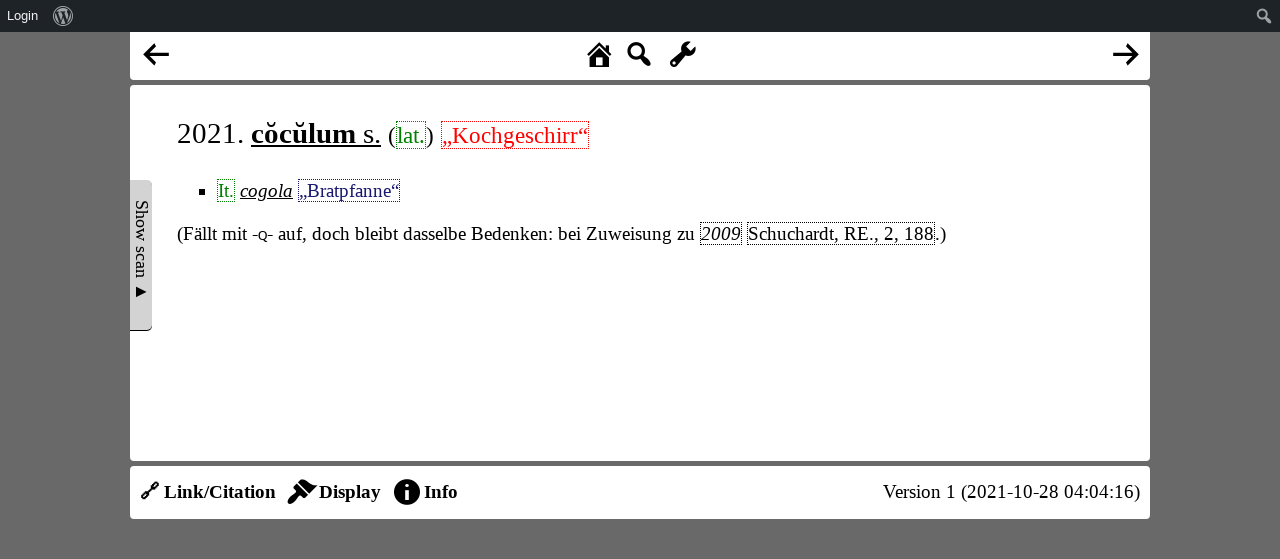

--- FILE ---
content_type: text/html; charset=UTF-8
request_url: https://www.rew-online.gwi.uni-muenchen.de/wp-admin/admin-ajax.php
body_size: 8277
content:
{"type":"entry","id":"58576","content":{"main":"<table><tr><td id=\"rew_scan_td\"><div class=\"rew_scan_div\" style=\"display: none;\"><span class=\"img-stub\" data-img=\"https:\/\/www.rew-online.gwi.uni-muenchen.de\/wp-content\/blocks\/p0226_2.png\" data-x1=\"5.7\" data-y1=\"688.8\" data-x2=\"630.6\" data-y2=\"2234.4\" data-num=\"43\"><\/span><br \/><span class=\"img-stub\" data-img=\"https:\/\/www.rew-online.gwi.uni-muenchen.de\/wp-content\/blocks\/p0227_1.png\" data-x1=\"6\" data-y1=\"5.7\" data-x2=\"633.9\" data-y2=\"1586.4\" data-num=\"44\"><\/span><br \/><\/div><\/td><td>\n\t\t\t<div class=\"rew_entry rew_open_entry\">\n\t\t\t\t<h1 class=\"rew_head rew_open_head\">\n\t\t\t\t\t2009. <a href=\"?id_form=25770\"><span data-form-id=\"25770\" data-origin=\"[]\" class=\"rew_form rew_head_form\">c\u014fccum<\/span> s.<\/a>\n\t\t\t\t\t<span class=\"rew_head_lang\">  (<span class=\"rew_lang_abbrev\" title=\"Lateinisch&lt;br \/&gt;&lt;br \/&gt;&lt;a href=&quot;?id_lang=552&quot;&gt;Open language details page&lt;\/a&gt;\">lat.<\/span>)<\/span>\n\t\t\t\t\t <span class=\"rew_head_meaning\"> <span class=\"rew_meaning unconnected\" data-id=8139 data-context=\"default\" data-explicit=\"1\" data-text=\"Fruchtkern\">\u201eFruchtkern\u201c<\/span>, <span class=\"rew_meaning unconnected\" data-id=8140 data-context=\"default\" data-explicit=\"1\" data-text=\"Scharlachbeere\">\u201eScharlachbeere\u201c<\/span><\/span>\n\t\t\t\t<\/h1>\n\n\n\t\t\t\t<div class=\"rew_entry_content rew_open_entry_content\">\n\t\t\t\t\t<div class=\"rew_record_list rew_open_record_list\">\n\t\t\t\t\t\t<ul>\n\t\t\t\t\t\t<\/ul><div style=\"margin-top: 0.5em; margin-left: 0.7em;\"><\/div><ul>\n\t\t\t\t\t\t\t\n\t\t\t\t\t\t\t\t<li style=\"\"><span class=\"rew_lang_abbrev\" title=\"Rum\u00e4nisch&lt;br \/&gt;&lt;br \/&gt;&lt;a href=&quot;?id_lang=890&quot;&gt;Open language details page&lt;\/a&gt;\">Rum.<\/span> <a href=\"?id_form=25771\"><span data-form-id=\"25771\" data-origin=\"[25770]\" class=\"rew_form rew_list_form\">coc<\/span><\/a> <span class=\"rew_meaning unconnected\" data-id=8141 data-context=\"default\" data-explicit=\"1\" data-text=\"kleines rundes Brot\">\u201ekleines rundes Brot\u201c<\/span>  <span class=\"rew_lit_ref\">Dr\u0103ganu, DR., 2, 621<\/span><div class=\"rew_lit_ref_details\"><div class=\"rew_lit_ref_details_div\">Dacoromania, Buletinul \u201eMuzeului limbei Rom\u00e2ne\u201c.  Cluj, 1921ff<br \/><br \/><a target=\"_BLANK\" href=\"http:\/\/documente.bcucluj.ro\/web\/bibdigit\/periodice\/dacoromania\/\">Go to digital version<\/a><br \/><br \/><a href=\"?id_bib=4507\">Open details page for this bibliographical entry<\/a><\/div><\/div>,  <a href=\"?id_form=25772\"><span data-form-id=\"25772\" data-origin=\"[25770]\" class=\"rew_form rew_list_form\">coc\u0103<\/span><\/a> <span class=\"rew_meaning unconnected\" data-id=4065 data-context=\"default\" data-explicit=\"1\" data-text=\"Kuchen\">\u201eKuchen\u201c<\/span>\n\t\t\t\t\t\t\t\t<\/li>\n\t\t\t\t\t\t\n\t\t\t\t\t\t\t\n\t\t\t\t\t\t\t\t<li style=\"\"><span class=\"rew_lang_abbrev\" title=\"Italienisch&lt;br \/&gt;&lt;br \/&gt;&lt;a href=&quot;?id_lang=508&quot;&gt;Open language details page&lt;\/a&gt;\">It.<\/span> <a href=\"?id_form=25773\"><span data-form-id=\"25773\" data-origin=\"[25770]\" class=\"rew_form rew_list_form\">cocco<\/span><\/a> <span class=\"rew_meaning unconnected\" data-id=8142 data-context=\"default\" data-explicit=\"1\" data-text=\"Ei\">\u201eEi\u201c<\/span>, <span class=\"rew_meaning\" data-id=6637 data-context=\"default\" data-explicit=\"1\" data-text=\"Eierschwamm\" data-qids='[{\"property_id\":\"2888\",\"qid\":\"188749\",\"property_name\":\"exact match\"}]'>\u201eEierschwamm\u201c<\/span>, <span class=\"rew_meaning unconnected\" data-id=8140 data-context=\"default\" data-explicit=\"1\" data-text=\"Scharlachbeere\">\u201eScharlachbeere\u201c<\/span>\n\t\t\t\t\t\t\t\t<\/li>\n\t\t\t\t\t\t\n\t\t\t\t\t\t\t\n\t\t\t\t\t\t\t\t<li style=\"\"><span class=\"rew_lang_abbrev\" title=\"Mundart von Reggio (Emilia)&lt;br \/&gt;&lt;br \/&gt;&lt;a href=&quot;?id_lang=856&quot;&gt;Open language details page&lt;\/a&gt;\">Regg.<\/span> <a href=\"?id_form=25774\"><span data-form-id=\"25774\" data-origin=\"[25770]\" class=\"rew_form rew_list_form\">kok<\/span><\/a> <span class=\"rew_meaning unconnected\" data-id=6305 data-context=\"default\" data-explicit=\"1\" data-text=\"Nu\u00df\">\u201eNu\u00df\u201c<\/span>\n\t\t\t\t\t\t\t\t<\/li>\n\t\t\t\t\t\t\n\t\t\t\t\t\t\t\n\t\t\t\t\t\t\t\t<li style=\"\"><span class=\"rew_lang_abbrev\" title=\"Bergamaskisch&lt;br \/&gt;&lt;br \/&gt;&lt;a href=&quot;?id_lang=154&quot;&gt;Open language details page&lt;\/a&gt;\">Bergam.<\/span> <a href=\"?id_form=25775\"><span data-form-id=\"25775\" data-origin=\"[25770]\" class=\"rew_form rew_list_form\">kok<\/span><\/a> <span class=\"rew_meaning unconnected\" data-id=4688 data-context=\"default\" data-explicit=\"1\" data-text=\"Knospe\">\u201eKnospe\u201c<\/span>\n\t\t\t\t\t\t\t\t<\/li>\n\t\t\t\t\t\t\n\t\t\t\t\t\t\t\n\t\t\t\t\t\t\t\t<li style=\"\"><span class=\"rew_lang_abbrev\" title=\"Obwaldisch&lt;br \/&gt;&lt;br \/&gt;&lt;a href=&quot;?id_lang=754&quot;&gt;Open language details page&lt;\/a&gt;\">Obw.<\/span> <a href=\"?id_form=25776\"><span data-form-id=\"25776\" data-origin=\"[25770]\" class=\"rew_form rew_list_form\">kok<\/span><\/a> <span class=\"rew_meaning unconnected\" data-id=1816 data-context=\"default\" data-explicit=\"1\" data-text=\"Obstkern\">\u201eObstkern\u201c<\/span>\n\t\t\t\t\t\t\t\t<\/li>\n\t\t\t\t\t\t\n\t\t\t\t\t\t\t\n\t\t\t\t\t\t\t\t<li style=\"margin-top: 1em;\"><span class=\"rew_lang_abbrev\" title=\"Mundart der Abruzzen&lt;br \/&gt;&lt;br \/&gt;&lt;a href=&quot;?id_lang=2&quot;&gt;Open language details page&lt;\/a&gt;\">Abruzz.<\/span> <a href=\"?id_form=25777\"><span data-form-id=\"25777\" data-origin=\"[25770]\" class=\"rew_form rew_list_form\">kokke\u0325<\/span><\/a> <span class=\"rew_meaning unconnected\" data-id=6305 data-context=\"default\" data-explicit=\"1\" data-text=\"Nu\u00df\">\u201eNu\u00df\u201c<\/span>\n\t\t\t\t\t\t\t\t<\/li>\n\t\t\t\t\t\t\n\t\t\t\t\t\t\t\n\t\t\t\t\t\t\t\t<li style=\"\"><span class=\"rew_lang_abbrev\" title=\"Reatinisch (MA. von Rieti)&lt;br \/&gt;&lt;br \/&gt;&lt;a href=&quot;?id_lang=854&quot;&gt;Open language details page&lt;\/a&gt;\">Reat.<\/span> <a href=\"?id_form=25778\"><span data-form-id=\"25778\" data-origin=\"[25770]\" class=\"rew_form rew_list_form\">kokka<\/span><\/a> <span class=\"rew_meaning unconnected\" data-id=6305 data-context=\"default\" data-explicit=\"1\" data-text=\"Nu\u00df\">\u201eNu\u00df\u201c<\/span>, <span class=\"rew_meaning unconnected\" data-id=1695 data-context=\"default\" data-explicit=\"1\" data-text=\"Mandel\">\u201eMandel\u201c<\/span>, <span class=\"rew_meaning unconnected\" data-id=5916 data-context=\"default\" data-explicit=\"1\" data-text=\"Kastanie\">\u201eKastanie\u201c<\/span>\n\t\t\t\t\t\t\t\t<\/li>\n\t\t\t\t\t\t\n\t\t\t\t\t\t\t\n\t\t\t\t\t\t\t\t<li style=\"\"><span class=\"rew_lang_abbrev\" title=\"Venezianisch&lt;br \/&gt;&lt;br \/&gt;&lt;a href=&quot;?id_lang=1082&quot;&gt;Open language details page&lt;\/a&gt;\">Venez.<\/span> <a href=\"?id_form=25779\"><span data-form-id=\"25779\" data-origin=\"[25770]\" class=\"rew_form rew_list_form\">koka<\/span><\/a> <span class=\"rew_meaning unconnected\" data-id=6305 data-context=\"default\" data-explicit=\"1\" data-text=\"Nu\u00df\">\u201eNu\u00df\u201c<\/span> <span class=\"rew_record_comment\"> bergam<\/span>\n\t\t\t\t\t\t\t\t<\/li>\n\t\t\t\t\t\t\n\t\t\t\t\t\t\t\n\t\t\t\t\t\t\t\t<li style=\"\"><span class=\"rew_lang_abbrev\" title=\"Cremonesisch&lt;br \/&gt;&lt;br \/&gt;&lt;a href=&quot;?id_lang=310&quot;&gt;Open language details page&lt;\/a&gt;\">Crem.<\/span> <a href=\"?id_form=25780\"><span data-form-id=\"25780\" data-origin=\"[25770]\" class=\"rew_form rew_list_form\">koka<\/span><\/a> <span class=\"rew_meaning unconnected\" data-id=6305 data-context=\"default\" data-explicit=\"1\" data-text=\"Nu\u00df\">\u201eNu\u00df\u201c<\/span> <span class=\"rew_record_comment\"> bergam<\/span>\n\t\t\t\t\t\t\t\t<\/li>\n\t\t\t\t\t\t\n\t\t\t\t\t\t\t\n\t\t\t\t\t\t\t\t<li style=\"\"><span class=\"rew_lang_abbrev\" title=\"Parmigianisch&lt;br \/&gt;&lt;br \/&gt;&lt;a href=&quot;?id_lang=788&quot;&gt;Open language details page&lt;\/a&gt;\">Parm.<\/span> <a href=\"?id_form=25781\"><span data-form-id=\"25781\" data-origin=\"[25770]\" class=\"rew_form rew_list_form\">koka<\/span><\/a> <span class=\"rew_meaning unconnected\" data-id=6305 data-context=\"default\" data-explicit=\"1\" data-text=\"Nu\u00df\">\u201eNu\u00df\u201c<\/span> <span class=\"rew_record_comment\"> bergam<\/span>\n\t\t\t\t\t\t\t\t<\/li>\n\t\t\t\t\t\t\n\t\t\t\t\t\t\t\n\t\t\t\t\t\t\t\t<li style=\"\"><span class=\"rew_lang_abbrev\" title=\"Piacentinisch&lt;br \/&gt;&lt;br \/&gt;&lt;a href=&quot;?id_lang=804&quot;&gt;Open language details page&lt;\/a&gt;\">Piac.<\/span> <a href=\"?id_form=25782\"><span data-form-id=\"25782\" data-origin=\"[25770]\" class=\"rew_form rew_list_form\">koka<\/span><\/a> <span class=\"rew_meaning unconnected\" data-id=6305 data-context=\"default\" data-explicit=\"1\" data-text=\"Nu\u00df\">\u201eNu\u00df\u201c<\/span> <span class=\"rew_record_comment\"> bergam<\/span>\n\t\t\t\t\t\t\t\t<\/li>\n\t\t\t\t\t\t<\/ul>\n\t\t\t\t\t<\/div><!-- #record list -->\n\t\t\t\t\t<div class=\"rew_text_part rew_open_text_part\"><i>Koka<\/i> <span class=\"rew_meaning\" data-id=3169 data-context=\"default\" data-explicit=\"1\" data-text=\"Wacholderbeere\" data-qids='[{\"property_id\":\"2888\",\"qid\":\"3251025\",\"property_name\":\"exact match\"}]'>\u201eWacholderbeere\u201c<\/span>, <span class=\"rew_meaning unconnected\" data-id=8143 data-context=\"default\" data-explicit=\"1\" data-text=\"hastanie\">\u201ehastanie\u201c<\/span>, <span class=\"rew_lang_abbrev\" title=\"Unterengadinisch&lt;br \/&gt;&lt;br \/&gt;&lt;a href=&quot;?id_lang=1158&quot;&gt;Open language details page&lt;\/a&gt;\">uengad.<\/span> <a href=\"?id_form=25783\"><span data-form-id=\"25783\" data-origin=\"[]\" class=\"rew_form rew_text_form\">koka<\/span><\/a> <span class=\"rew_meaning\" data-id=3106 data-context=\"default\" data-explicit=\"1\" data-text=\"Beere\" data-qids='[{\"property_id\":\"2888\",\"qid\":\"16128920\",\"property_name\":\"exact match\"}]'>\u201eBeere\u201c<\/span>, <span class=\"rew_lang_abbrev\" title=\"Friaulisch&lt;br \/&gt;&lt;br \/&gt;&lt;a href=&quot;?id_lang=388&quot;&gt;Open language details page&lt;\/a&gt;\">friaul.<\/span> <a href=\"?id_form=25784\"><span data-form-id=\"25784\" data-origin=\"[]\" class=\"rew_form rew_text_form\">ko\u1e31e<\/span><\/a> <span class=\"rew_meaning unconnected\" data-id=6305 data-context=\"default\" data-explicit=\"1\" data-text=\"Nu\u00df\">\u201eNu\u00df\u201c<\/span>, s\u00fcd<span class=\"rew_lang_abbrev\" title=\"Franz\u00f6sisch&lt;br \/&gt;&lt;br \/&gt;&lt;a href=&quot;?id_lang=394&quot;&gt;Open language details page&lt;\/a&gt;\">frz.<\/span> <a href=\"?id_form=25785\"><span data-form-id=\"25785\" data-origin=\"[]\" class=\"rew_form rew_text_form\">koko<\/span><\/a> <span class=\"rew_meaning unconnected\" data-id=1695 data-context=\"default\" data-explicit=\"1\" data-text=\"Mandel\">\u201eMandel\u201c<\/span>, <span class=\"rew_meaning unconnected\" data-id=5916 data-context=\"default\" data-explicit=\"1\" data-text=\"Kastanie\">\u201eKastanie\u201c<\/span>, <span class=\"rew_lang_abbrev\" title=\"Portugiesisch&lt;br \/&gt;&lt;br \/&gt;&lt;a href=&quot;?id_lang=802&quot;&gt;Open language details page&lt;\/a&gt;\">pg.<\/span> <a href=\"?id_form=116502\"><span data-form-id=\"116502\" data-origin=\"[]\" class=\"rew_form rew_text_form\">coca<\/span><\/a> <span class=\"rew_meaning\" data-id=8144 data-context=\"default\" data-explicit=\"1\" data-text=\"Hirnschale\" data-qids='[{\"property_id\":\"2888\",\"qid\":\"613203\",\"property_name\":\"exact match\"}]'>\u201eHirnschale\u201c<\/span>, <span class=\"rew_meaning unconnected\" data-id=8145 data-context=\"default\" data-explicit=\"1\" data-text=\"nackter Hinterkopf\">\u201enackter Hinterkopf\u201c<\/span>, <span class=\"rew_meaning unconnected\" data-id=8146 data-context=\"default\" data-explicit=\"1\" data-text=\"h\u00e4\u00dfliche Figur\">\u201eh\u00e4\u00dfliche Figur\u201c<\/span>, <span class=\"rew_meaning\" data-id=4635 data-context=\"default\" data-explicit=\"1\" data-text=\"Popanz\" data-qids='[{\"property_id\":\"2888\",\"qid\":\"2104078\",\"property_name\":\"exact match\"}]'>\u201ePopanz\u201c<\/span>, <span class=\"rew_meaning unconnected\" data-id=8147 data-context=\"default\" data-explicit=\"1\" data-text=\"Fratz\">\u201eFratz\u201c<\/span>, <span class=\"rew_meaning unconnected\" data-id=8148 data-context=\"default\" data-explicit=\"1\" data-text=\"Kokosnu\u00df\">\u201eKokosnu\u00df\u201c (da die letztere einem Gesicht gleicht)<\/span>  <span class=\"rew_lit_ref unconnected\">Michaelis, KrJber., 4, 1, 347<\/span><div class=\"rew_lit_ref_details\"><div class=\"rew_lit_ref_details_div\">Kritischer Jahresbericht \u00fcber die Fortschritte der romanischen Philologie. Bd. 1.  M\u00fcnchen, 1892; Bd. 2.  Leipzig, 1896; Bd. 3-13.  Erlangen, 1898-1914<br \/><br \/><a href=\"?id_bib=4625\">Open details page for this bibliographical entry<\/a><\/div><\/div>, <span class=\"rew_lang_abbrev\" title=\"Galizisch&lt;br \/&gt;&lt;br \/&gt;&lt;a href=&quot;?id_lang=398&quot;&gt;Open language details page&lt;\/a&gt;\">galiz.<\/span> <a href=\"?id_form=116503\"><span data-form-id=\"116503\" data-origin=\"[]\" class=\"rew_form rew_text_form\">coca<\/span><\/a> <span class=\"rew_meaning\" data-id=8144 data-context=\"default\" data-explicit=\"1\" data-text=\"Hirnschale\" data-qids='[{\"property_id\":\"2888\",\"qid\":\"613203\",\"property_name\":\"exact match\"}]'>\u201eHirnschale\u201c<\/span>, <span class=\"rew_meaning unconnected\" data-id=8145 data-context=\"default\" data-explicit=\"1\" data-text=\"nackter Hinterkopf\">\u201enackter Hinterkopf\u201c<\/span>, <span class=\"rew_meaning unconnected\" data-id=8146 data-context=\"default\" data-explicit=\"1\" data-text=\"h\u00e4\u00dfliche Figur\">\u201eh\u00e4\u00dfliche Figur\u201c<\/span>, <span class=\"rew_meaning\" data-id=4635 data-context=\"default\" data-explicit=\"1\" data-text=\"Popanz\" data-qids='[{\"property_id\":\"2888\",\"qid\":\"2104078\",\"property_name\":\"exact match\"}]'>\u201ePopanz\u201c<\/span>, <span class=\"rew_meaning unconnected\" data-id=8147 data-context=\"default\" data-explicit=\"1\" data-text=\"Fratz\">\u201eFratz\u201c<\/span>, <span class=\"rew_meaning unconnected\" data-id=8148 data-context=\"default\" data-explicit=\"1\" data-text=\"Kokosnu\u00df\">\u201eKokosnu\u00df\u201c (da die letztere einem Gesicht gleicht)<\/span>  <span class=\"rew_lit_ref unconnected\">Michaelis, KrJber., 4, 1, 347<\/span><div class=\"rew_lit_ref_details\"><div class=\"rew_lit_ref_details_div\">Kritischer Jahresbericht \u00fcber die Fortschritte der romanischen Philologie. Bd. 1.  M\u00fcnchen, 1892; Bd. 2.  Leipzig, 1896; Bd. 3-13.  Erlangen, 1898-1914<br \/><br \/><a href=\"?id_bib=4625\">Open details page for this bibliographical entry<\/a><\/div><\/div> (> <span class=\"rew_lang_abbrev\" title=\"Spanisch&lt;br \/&gt;&lt;br \/&gt;&lt;a href=&quot;?id_lang=964&quot;&gt;Open language details page&lt;\/a&gt;\">Sp.<\/span> <a href=\"?id_form=25786\"><span data-form-id=\"25786\" data-origin=\"[116503]\" class=\"rew_form rew_list_form\">coco<\/span><\/a> <span class=\"rew_meaning unconnected\" data-id=8149 data-context=\"default\" data-explicit=\"1\" data-text=\"Kokosnu\u00df\">\u201eKokosnu\u00df\u201c<\/span>), <span class=\"rew_lang_abbrev\" title=\"Rum\u00e4nisch&lt;br \/&gt;&lt;br \/&gt;&lt;a href=&quot;?id_lang=890&quot;&gt;Open language details page&lt;\/a&gt;\">rum.<\/span> <a href=\"?id_form=25787\"><span data-form-id=\"25787\" data-origin=\"[]\" class=\"rew_form rew_text_form\">coca<\/span><\/a> <span class=\"rew_meaning unconnected rew_meaning_nonexplicit\" data-id=5481 data-context=\"default\" data-explicit=\"0\" data-text=\"rundes Brot\">\u201erundes Brot\u201c<\/span>, <span class=\"rew_lang_abbrev\" title=\"Logudoresisch&lt;br \/&gt;&lt;br \/&gt;&lt;a href=&quot;?id_lang=572&quot;&gt;Open language details page&lt;\/a&gt;\">log.<\/span> <a href=\"?id_form=25788\"><span data-form-id=\"25788\" data-origin=\"[]\" class=\"rew_form rew_text_form\">kokka<\/span><\/a> <span class=\"rew_meaning unconnected\" data-id=5481 data-context=\"default\" data-explicit=\"1\" data-text=\"rundes Brot\">\u201erundes Brot\u201c<\/span>. Mit auff\u00e4lligem Vokal: <span class=\"rew_lang_abbrev\" title=\"Engadinisch&lt;br \/&gt;&lt;br \/&gt;&lt;a href=&quot;?id_lang=338&quot;&gt;Open language details page&lt;\/a&gt;\">engad.<\/span> <a href=\"?id_form=25789\"><span data-form-id=\"25789\" data-origin=\"[]\" class=\"rew_form rew_text_form\">kuk<\/span><\/a> <span class=\"rew_meaning\" data-id=6240 data-context=\"default\" data-explicit=\"1\" data-text=\"Stein\" data-qids='[{\"property_id\":\"2888\",\"qid\":\"22731\",\"property_name\":\"exact match\"}]'>\u201eStein\u201c<\/span>, <span class=\"rew_lang_abbrev\" title=\"Spanisch&lt;br \/&gt;&lt;br \/&gt;&lt;a href=&quot;?id_lang=964&quot;&gt;Open language details page&lt;\/a&gt;\">sp.<\/span> <a href=\"?id_form=25790\"><span data-form-id=\"25790\" data-origin=\"[]\" class=\"rew_form rew_text_form\">coca<\/span><\/a> <span class=\"rew_meaning\" data-id=7465 data-context=\"default\" data-explicit=\"1\" data-text=\"Nu\u00dfschale\" data-qids='[{\"property_id\":\"2888\",\"qid\":\"7070552\",\"property_name\":\"exact match\"}]'>\u201eNu\u00dfschale\u201c<\/span>, <span class=\"rew_meaning unconnected\" data-id=6809 data-context=\"default\" data-explicit=\"1\" data-text=\"Muschelschale\">\u201eMuschelschale\u201c<\/span>;\n\t\t\t\t\t<\/div><!-- #text list -->\n\t\t\t\t\t<div class=\"rew_record_list rew_open_record_list\">\n\t\t\t\t\t\t<ul>\n\t\t\t\t\t\t<\/ul><div style=\"margin-top: 0.5em; margin-left: 0.7em;\"><\/div><ul>\n\t\t\t\t\t\t\t\n\t\t\t\t\t\t\t\t<li style=\"\"><span class=\"rew_lang_abbrev\" title=\"Italienisch&lt;br \/&gt;&lt;br \/&gt;&lt;a href=&quot;?id_lang=508&quot;&gt;Open language details page&lt;\/a&gt;\">It.<\/span> <a href=\"?id_form=25791\"><span data-form-id=\"25791\" data-origin=\"[25770]\" class=\"rew_form rew_list_form\">cucco<\/span><\/a> <span class=\"rew_meaning unconnected\" data-id=8142 data-context=\"default\" data-explicit=\"1\" data-text=\"Ei\">\u201eEi\u201c<\/span>\n\t\t\t\t\t\t\t\t<\/li>\n\t\t\t\t\t\t\n\t\t\t\t\t\t\t\n\t\t\t\t\t\t\t\t<li style=\"\"><span class=\"rew_lang_abbrev\" title=\"Venezianisch&lt;br \/&gt;&lt;br \/&gt;&lt;a href=&quot;?id_lang=1082&quot;&gt;Open language details page&lt;\/a&gt;\">Venez.<\/span> <a href=\"?id_form=25792\"><span data-form-id=\"25792\" data-origin=\"[25770]\" class=\"rew_form rew_list_form\">kuka<\/span><\/a> <span class=\"rew_meaning unconnected\" data-id=6305 data-context=\"default\" data-explicit=\"1\" data-text=\"Nu\u00df\">\u201eNu\u00df\u201c<\/span>, <span class=\"rew_meaning unconnected\" data-id=2874 data-context=\"default\" data-explicit=\"1\" data-text=\"Kopf\">\u201eKopf\u201c<\/span>\n\t\t\t\t\t\t\t\t<\/li>\n\t\t\t\t\t\t\n\t\t\t\t\t\t\t\n\t\t\t\t\t\t\t\t<li style=\"\"><span class=\"rew_lang_abbrev\" title=\"Spanisch&lt;br \/&gt;&lt;br \/&gt;&lt;a href=&quot;?id_lang=964&quot;&gt;Open language details page&lt;\/a&gt;\">Sp.<\/span> <a href=\"?id_form=25793\"><span data-form-id=\"25793\" data-origin=\"[25770]\" class=\"rew_form rew_list_form\">cuca<\/span><\/a> <span class=\"rew_meaning\" data-id=8150 data-context=\"default\" data-explicit=\"1\" data-text=\"Erdmandel\" data-qids='[{\"property_id\":\"2888\",\"qid\":\"1165724\",\"property_name\":\"exact match\"}]'>\u201eErdmandel\u201c<\/span>\n\t\t\t\t\t\t\t\t<\/li>\n\t\t\t\t\t\t\n\t\t\t\t\t\t\t\n\t\t\t\t\t\t\t\t<li style=\"\"><span class=\"rew_lang_abbrev\" title=\"Asturisch&lt;br \/&gt;&lt;br \/&gt;&lt;a href=&quot;?id_lang=88&quot;&gt;Open language details page&lt;\/a&gt;\">Astur.<\/span> <a href=\"?id_form=25794\"><span data-form-id=\"25794\" data-origin=\"[25770]\" class=\"rew_form rew_list_form\">cuca<\/span><\/a> <span class=\"rew_meaning unconnected\" data-id=8151 data-context=\"default\" data-explicit=\"1\" data-text=\"Maisschober\">\u201eMaisschober\u201c<\/span>, <span class=\"rew_meaning unconnected\" data-id=3662 data-context=\"default\" data-explicit=\"1\" data-text=\"Strohschober\">\u201eStrohschober\u201c<\/span>\n\t\t\t\t\t\t\t\t<\/li>\n\t\t\t\t\t\t<\/ul>\n\t\t\t\t\t<\/div><!-- #record list -->\n\t\t\t\t\t<div class=\"rew_text_part rew_open_text_part\"><span class=\"rew_abbr\" title=\"Ableitungen\">Ablt.<\/span>: <span class=\"rew_lang_abbrev\" title=\"Italienisch&lt;br \/&gt;&lt;br \/&gt;&lt;a href=&quot;?id_lang=508&quot;&gt;Open language details page&lt;\/a&gt;\">it.<\/span> <a href=\"?id_form=25795\"><span data-form-id=\"25795\" data-origin=\"[]\" class=\"rew_form rew_text_form\">coccola<\/span><\/a> <span class=\"rew_meaning\" data-id=3106 data-context=\"default\" data-explicit=\"1\" data-text=\"Beere\" data-qids='[{\"property_id\":\"2888\",\"qid\":\"16128920\",\"property_name\":\"exact match\"}]'>\u201eBeere\u201c<\/span>, <span class=\"rew_meaning unconnected\" data-id=8152 data-context=\"default\" data-explicit=\"1\" data-text=\"Zypressenzapfen\">\u201eZypressenzapfen\u201c<\/span>, <span class=\"rew_meaning unconnected\" data-id=2874 data-context=\"default\" data-explicit=\"1\" data-text=\"Kopf\">\u201eKopf\u201c<\/span>, <span class=\"rew_lang_abbrev\" title=\"Mundart der Abruzzen&lt;br \/&gt;&lt;br \/&gt;&lt;a href=&quot;?id_lang=2&quot;&gt;Open language details page&lt;\/a&gt;\">abruzz.<\/span> <a href=\"?id_form=25796\"><span data-form-id=\"25796\" data-origin=\"[]\" class=\"rew_form rew_text_form\">kokkele\u0325<\/span><\/a> <span class=\"rew_meaning unconnected\" data-id=8153 data-context=\"default\" data-explicit=\"1\" data-text=\"gr\u00fcne Schale der Nu\u00df oder Mandel\">\u201egr\u00fcne Schale der Nu\u00df oder Mandel\u201c<\/span>, <span class=\"rew_lang_abbrev\" title=\"Neapolitanisch&lt;br \/&gt;&lt;br \/&gt;&lt;a href=&quot;?id_lang=716&quot;&gt;Open language details page&lt;\/a&gt;\">neap.<\/span> <a href=\"?id_form=25797\"><span data-form-id=\"25797\" data-origin=\"[]\" class=\"rew_form rew_text_form\">kokkole\u0325<\/span><\/a> <span class=\"rew_meaning unconnected\" data-id=8154 data-context=\"default\" data-explicit=\"1\" data-text=\"Schale der Nu\u00df\">\u201eSchale der Nu\u00df\u201c<\/span>, <span class=\"rew_meaning unconnected\" data-id=8155 data-context=\"default\" data-explicit=\"1\" data-text=\"des Eies\">\u201edes Eies\u201c<\/span>, <span class=\"rew_meaning unconnected\" data-id=8142 data-context=\"default\" data-explicit=\"1\" data-text=\"Ei\">\u201eEi\u201c<\/span>,  <a href=\"?id_form=25798\"><span data-form-id=\"25798\" data-origin=\"[]\" class=\"rew_form rew_text_form\">kuokkele\u0325<\/span><\/a> <span class=\"rew_meaning\" data-id=7219 data-context=\"default\" data-explicit=\"1\" data-text=\"Eischale\" data-qids='[{\"property_id\":\"2888\",\"qid\":\"2731253\",\"property_name\":\"exact match\"}]'>\u201eEischale\u201c<\/span>, <span class=\"rew_lang_abbrev\" title=\"Genuesisch&lt;br \/&gt;&lt;br \/&gt;&lt;a href=&quot;?id_lang=416&quot;&gt;Open language details page&lt;\/a&gt;\">gen.<\/span> <a href=\"?id_form=25800\"><span data-form-id=\"25800\" data-origin=\"[]\" class=\"rew_form rew_text_form\">kuketu<\/span><\/a> <span class=\"rew_meaning unconnected\" data-id=4693 data-context=\"default\" data-explicit=\"1\" data-text=\"Kokon\">\u201eKokon\u201c<\/span> (> <span class=\"rew_lang_abbrev\" title=\"Logudoresisch&lt;br \/&gt;&lt;br \/&gt;&lt;a href=&quot;?id_lang=572&quot;&gt;Open language details page&lt;\/a&gt;\">Log.<\/span> <a href=\"?id_form=25799\"><span data-form-id=\"25799\" data-origin=\"[25800]\" class=\"rew_form rew_list_form\">kokkettu<\/span><\/a> <span class=\"rew_meaning unconnected rew_meaning_nonexplicit\" data-id=4693 data-context=\"default\" data-explicit=\"0\" data-text=\"Kokon\">\u201eKokon\u201c<\/span>), <span class=\"rew_lang_abbrev\" title=\"Korsisch&lt;br \/&gt;&lt;br \/&gt;&lt;a href=&quot;?id_lang=536&quot;&gt;Open language details page&lt;\/a&gt;\">kors.<\/span> <a href=\"?id_form=25801\"><span data-form-id=\"25801\" data-origin=\"[]\" class=\"rew_form rew_text_form\">kukkulu<\/span><\/a> <span class=\"rew_meaning unconnected\" data-id=4758 data-context=\"default\" data-explicit=\"1\" data-text=\"Seidenwurm\">\u201eSeidenwurm\u201c<\/span>  <span class=\"rew_lit_ref unconnected\">Guarnerio, RIL., 48, 114<\/span><div class=\"rew_lit_ref_details\"><div class=\"rew_lit_ref_details_div\">R\u00e9ndiconti del R. Istituto Lombardo<br \/><br \/><a href=\"?id_bib=4747\">Open details page for this bibliographical entry<\/a><\/div><\/div>, <span class=\"rew_lang_abbrev\" title=\"Sardisch&lt;br \/&gt;&lt;br \/&gt;&lt;a href=&quot;?id_lang=916&quot;&gt;Open language details page&lt;\/a&gt;\">sard.<\/span> <a href=\"?id_form=25802\"><span data-form-id=\"25802\" data-origin=\"[]\" class=\"rew_form rew_text_form\">kokoro<\/span><\/a> <span class=\"rew_meaning unconnected\" data-id=6305 data-context=\"default\" data-explicit=\"1\" data-text=\"Nu\u00df\">\u201eNu\u00df\u201c<\/span>, <span class=\"rew_lang_abbrev\" title=\"Korsisch&lt;br \/&gt;&lt;br \/&gt;&lt;a href=&quot;?id_lang=536&quot;&gt;Open language details page&lt;\/a&gt;\">kors.<\/span> <a href=\"?id_form=25803\"><span data-form-id=\"25803\" data-origin=\"[]\" class=\"rew_form rew_text_form\">kukuru<\/span><\/a> <span class=\"rew_meaning rew_meaning_nonexplicit\" data-id=3106 data-context=\"default\" data-explicit=\"0\" data-text=\"Beere\" data-qids='[{\"property_id\":\"2888\",\"qid\":\"16128920\",\"property_name\":\"exact match\"}]'>\u201eBeere\u201c<\/span>, <span class=\"rew_lang_abbrev\" title=\"Obwaldisch&lt;br \/&gt;&lt;br \/&gt;&lt;a href=&quot;?id_lang=754&quot;&gt;Open language details page&lt;\/a&gt;\">obw.<\/span> <a href=\"?id_form=25804\"><span data-form-id=\"25804\" data-origin=\"[]\" class=\"rew_form rew_text_form\">kokla<\/span><\/a> <span class=\"rew_meaning\" data-id=3106 data-context=\"default\" data-explicit=\"1\" data-text=\"Beere\" data-qids='[{\"property_id\":\"2888\",\"qid\":\"16128920\",\"property_name\":\"exact match\"}]'>\u201eBeere\u201c<\/span>, <span class=\"rew_lang_abbrev\" title=\"Mundart von Belluno (Friaul)&lt;br \/&gt;&lt;br \/&gt;&lt;a href=&quot;?id_lang=144&quot;&gt;Open language details page&lt;\/a&gt;\">bellun.<\/span> <a href=\"?id_form=25805\"><span data-form-id=\"25805\" data-origin=\"[]\" class=\"rew_form rew_text_form\">kokkol<\/span><\/a> <span class=\"rew_meaning\" data-id=8156 data-context=\"default\" data-explicit=\"1\" data-text=\"Schneckenhaus\" data-qids='[{\"property_id\":\"2888\",\"qid\":\"2003497\",\"property_name\":\"exact match\"}]'>\u201eSchneckenhaus\u201c<\/span>, <span class=\"rew_meaning\" data-id=4969 data-context=\"default\" data-explicit=\"1\" data-text=\"Schale\" data-qids='[{\"property_id\":\"2888\",\"qid\":\"171187\",\"property_name\":\"exact match\"}]'>\u201eSchale\u201c<\/span>,  <a href=\"?id_form=25806\"><span data-form-id=\"25806\" data-origin=\"[]\" class=\"rew_form rew_text_form\">k\u00f3kola<\/span><\/a> <span class=\"rew_meaning unconnected\" data-id=8157 data-context=\"default\" data-explicit=\"1\" data-text=\"Hautblase\">\u201eHautblase\u201c<\/span>; <span class=\"rew_lang_abbrev\" title=\"Korsisch&lt;br \/&gt;&lt;br \/&gt;&lt;a href=&quot;?id_lang=536&quot;&gt;Open language details page&lt;\/a&gt;\">Kors.<\/span> <a href=\"?id_form=25807\"><span data-form-id=\"25807\" data-origin=\"[]\" class=\"rew_form rew_text_form\">kokulu<\/span><\/a> <span class=\" rew_meaning_nonexplicit\">&lt;Art runder Kuchen in Eiform&gt;<\/span>, <span class=\"rew_lang_abbrev\" title=\"Italienisch&lt;br \/&gt;&lt;br \/&gt;&lt;a href=&quot;?id_lang=508&quot;&gt;Open language details page&lt;\/a&gt;\">it.<\/span> <a href=\"?id_form=25808\"><span data-form-id=\"25808\" data-origin=\"[]\" class=\"rew_form rew_text_form\">coccoli<\/span><\/a> <span class=\"\">&lt;Art runder Kuchen in Eiform&gt;<\/span>  <span class=\"rew_lit_ref unconnected\">Guarnerio, RIL., 48, 613<\/span><div class=\"rew_lit_ref_details\"><div class=\"rew_lit_ref_details_div\">R\u00e9ndiconti del R. Istituto Lombardo<br \/><br \/><a href=\"?id_bib=4747\">Open details page for this bibliographical entry<\/a><\/div><\/div>, <span class=\"rew_lit_ref unconnected\">Goidanich, 5<\/span><div class=\"rew_lit_ref_details\"><div class=\"rew_lit_ref_details_div\">Goidanich, P. G.: Ricerche etimologiche; serie I, Denominazioni del pane e dei dolci casereccie in Italia.  Bologna, 1914<br \/><br \/><a href=\"?id_bib=4569\">Open details page for this bibliographical entry<\/a><\/div><\/div>, <span class=\"rew_abbr\" title=\"Alt\">a<\/span><span class=\"rew_lang_abbrev\" title=\"Franz\u00f6sisch&lt;br \/&gt;&lt;br \/&gt;&lt;a href=&quot;?id_lang=394&quot;&gt;Open language details page&lt;\/a&gt;\">frz.<\/span> <a href=\"?id_form=25809\"><span data-form-id=\"25809\" data-origin=\"[]\" class=\"rew_form rew_text_form\">cocle<\/span><\/a> <span class=\"rew_meaning unconnected\" data-id=3086 data-context=\"default\" data-explicit=\"1\" data-text=\"Schnecke\">\u201eSchnecke\u201c<\/span>;\n\t\t\t\t\t<\/div><!-- #text list -->\n\t\t\t\t\t<div class=\"rew_record_list rew_open_record_list\">\n\t\t\t\t\t\t<ul>\n\t\t\t\t\t\t<\/ul><div style=\"margin-top: 0.5em; margin-left: 0.7em;\"><\/div><ul>\n\t\t\t\t\t\t\t\n\t\t\t\t\t\t\t\t<li style=\"\"><span class=\"rew_lang_abbrev\" title=\"Mundart von Lucca&lt;br \/&gt;&lt;br \/&gt;&lt;a href=&quot;?id_lang=582&quot;&gt;Open language details page&lt;\/a&gt;\">Lucc.<\/span> <a href=\"?id_form=25810\"><span data-form-id=\"25810\" data-origin=\"[25770]\" class=\"rew_form rew_list_form\">kyokka<\/span><\/a> <span class=\"rew_meaning unconnected\" data-id=2874 data-context=\"default\" data-explicit=\"1\" data-text=\"Kopf\">\u201eKopf\u201c<\/span>\n\t\t\t\t\t\t\t\t<\/li>\n\t\t\t\t\t\t\n\t\t\t\t\t\t\t\n\t\t\t\t\t\t\t\t<li style=\"\"><span class=\"rew_lang_abbrev\" title=\"Mundart der Versilia (Toskana)&lt;br \/&gt;&lt;br \/&gt;&lt;a href=&quot;?id_lang=1094&quot;&gt;Open language details page&lt;\/a&gt;\">Versil.<\/span> <a href=\"?id_form=25811\"><span data-form-id=\"25811\" data-origin=\"[25770]\" class=\"rew_form rew_list_form\">kyokka<\/span><\/a> <span class=\"rew_meaning unconnected\" data-id=2874 data-context=\"default\" data-explicit=\"1\" data-text=\"Kopf\">\u201eKopf\u201c<\/span>\n\t\t\t\t\t\t\t\t<\/li>\n\t\t\t\t\t\t\n\t\t\t\t\t\t\t\n\t\t\t\t\t\t\t\t<li style=\"\"><span class=\"rew_lang_abbrev\" title=\"Neapolitanisch&lt;br \/&gt;&lt;br \/&gt;&lt;a href=&quot;?id_lang=716&quot;&gt;Open language details page&lt;\/a&gt;\">Neap.<\/span> <a href=\"?id_form=25812\"><span data-form-id=\"25812\" data-origin=\"[25770]\" class=\"rew_form rew_list_form\">kyokke\u0325<\/span><\/a> <span class=\"rew_meaning unconnected\" data-id=2874 data-context=\"default\" data-explicit=\"1\" data-text=\"Kopf\">\u201eKopf\u201c<\/span>, <span class=\"rew_meaning\" data-id=6880 data-context=\"default\" data-explicit=\"1\" data-text=\"Schl\u00e4fe\" data-qids='[{\"property_id\":\"2888\",\"qid\":\"243999\",\"property_name\":\"exact match\"}]'>\u201eSchl\u00e4fe\u201c<\/span>\n\t\t\t\t\t\t\t\t<\/li>\n\t\t\t\t\t\t\n\t\t\t\t\t\t\t\n\t\t\t\t\t\t\t\t<li style=\"\"><span class=\"rew_lang_abbrev\" title=\"Irpinatisch (Campanien)&lt;br \/&gt;&lt;br \/&gt;&lt;a href=&quot;?id_lang=502&quot;&gt;Open language details page&lt;\/a&gt;\">Irp.<\/span> <a href=\"?id_form=25813\"><span data-form-id=\"25813\" data-origin=\"[25770]\" class=\"rew_form rew_list_form\">kyokka<\/span><\/a> <span class=\"rew_meaning unconnected\" data-id=5963 data-context=\"default\" data-explicit=\"1\" data-text=\"Sch\u00e4del\">\u201eSch\u00e4del\u201c<\/span>, <span class=\"rew_meaning\" data-id=7641 data-context=\"default\" data-explicit=\"1\" data-text=\"Gehirn\" data-qids='[{\"property_id\":\"2888\",\"qid\":\"1073\",\"property_name\":\"exact match\"}]'>\u201eGehirn\u201c<\/span>\n\t\t\t\t\t\t\t\t<\/li>\n\t\t\t\t\t\t\n\t\t\t\t\t\t\t\n\t\t\t\t\t\t\t\t<li style=\"\"><span class=\"rew_lang_abbrev\" title=\"Mundart der Abruzzen&lt;br \/&gt;&lt;br \/&gt;&lt;a href=&quot;?id_lang=2&quot;&gt;Open language details page&lt;\/a&gt;\">Abruzz.<\/span> <a href=\"?id_form=25814\"><span data-form-id=\"25814\" data-origin=\"[25770]\" class=\"rew_form rew_list_form\">sklokke\u0325<\/span><\/a> <span class=\"rew_meaning unconnected\" data-id=6850 data-context=\"default\" data-explicit=\"1\" data-text=\"unreife Feige\">\u201eunreife Feige\u201c<\/span>\n\t\t\t\t\t\t\t\t<\/li>\n\t\t\t\t\t\t\n\t\t\t\t\t\t\t\n\t\t\t\t\t\t\t\t<li style=\"\"><span class=\"rew_lang_abbrev\" title=\"Genuesisch&lt;br \/&gt;&lt;br \/&gt;&lt;a href=&quot;?id_lang=416&quot;&gt;Open language details page&lt;\/a&gt;\">Gen.<\/span> <a href=\"?id_form=25815\"><span data-form-id=\"25815\" data-origin=\"[25770]\" class=\"rew_form rew_list_form\">\u010doka<\/span><\/a> <span class=\"rew_meaning unconnected\" data-id=8159 data-context=\"default\" data-explicit=\"1\" data-text=\"mit der Schale ged\u00f6rrte Kastanie\">\u201emit der Schale ged\u00f6rrte Kastanie\u201c<\/span>\n\t\t\t\t\t\t\t\t<\/li>\n\t\t\t\t\t\t<\/ul><div style=\"margin-top: 0.5em; margin-left: 0.7em;\">+ <i>ciuffo<\/i> <span class=\"invalid\"><i>8989<\/i><\/span><\/div><ul>\n\t\t\t\t\t\t\t\n\t\t\t\t\t\t\t\t<li style=\"\"><span class=\"rew_lang_abbrev\" title=\"Mundart von Lucca&lt;br \/&gt;&lt;br \/&gt;&lt;a href=&quot;?id_lang=582&quot;&gt;Open language details page&lt;\/a&gt;\">Lucc.<\/span> <a href=\"?id_form=25816\"><span data-form-id=\"25816\" data-origin=\"[25770]\" class=\"rew_form rew_list_form\">chiucco<\/span><\/a> <span class=\"rew_meaning unconnected\" data-id=8160 data-context=\"default\" data-explicit=\"1\" data-text=\"Haarschopf\">\u201eHaarschopf\u201c<\/span>\n\t\t\t\t\t\t\t\t<\/li>\n\t\t\t\t\t\t\n\t\t\t\t\t\t\t\n\t\t\t\t\t\t\t\t<li style=\"margin-top: 1em;\"><span class=\"rew_lang_abbrev\" title=\"Mail\u00e4ndisch&lt;br \/&gt;&lt;br \/&gt;&lt;a href=&quot;?id_lang=606&quot;&gt;Open language details page&lt;\/a&gt;\">Mail.<\/span> <a href=\"?id_form=25817\"><span data-form-id=\"25817\" data-origin=\"[25770]\" class=\"rew_form rew_list_form\">kokon<\/span><\/a> <span class=\"rew_meaning\" data-id=6637 data-context=\"default\" data-explicit=\"1\" data-text=\"Eierschwamm\" data-qids='[{\"property_id\":\"2888\",\"qid\":\"188749\",\"property_name\":\"exact match\"}]'>\u201eEierschwamm\u201c<\/span>\n\t\t\t\t\t\t\t\t<\/li>\n\t\t\t\t\t\t\n\t\t\t\t\t\t\t\n\t\t\t\t\t\t\t\t<li style=\"\"><span class=\"rew_lang_abbrev\" title=\"Parmigianisch&lt;br \/&gt;&lt;br \/&gt;&lt;a href=&quot;?id_lang=788&quot;&gt;Open language details page&lt;\/a&gt;\">Parm.<\/span> <a href=\"?id_form=25818\"><span data-form-id=\"25818\" data-origin=\"[25770]\" class=\"rew_form rew_list_form\">kokon<\/span><\/a> <span class=\"rew_meaning\" data-id=6637 data-context=\"default\" data-explicit=\"1\" data-text=\"Eierschwamm\" data-qids='[{\"property_id\":\"2888\",\"qid\":\"188749\",\"property_name\":\"exact match\"}]'>\u201eEierschwamm\u201c<\/span>\n\t\t\t\t\t\t\t\t<\/li>\n\t\t\t\t\t\t\n\t\t\t\t\t\t\t\n\t\t\t\t\t\t\t\t<li style=\"\"><span class=\"rew_lang_abbrev\" title=\"Neapolitanisch&lt;br \/&gt;&lt;br \/&gt;&lt;a href=&quot;?id_lang=716&quot;&gt;Open language details page&lt;\/a&gt;\">Neap.<\/span> <a href=\"?id_form=25819\"><span data-form-id=\"25819\" data-origin=\"[25770]\" class=\"rew_form rew_list_form\">kokone\u0325<\/span><\/a> <span class=\"rew_meaning\" data-id=8161 data-context=\"default\" data-explicit=\"1\" data-text=\"Eidotter\" data-qids='[{\"property_id\":\"2888\",\"qid\":\"181409\",\"property_name\":\"exact match\"}]'>\u201eEidotter\u201c<\/span>\n\t\t\t\t\t\t\t\t<\/li>\n\t\t\t\t\t\t\n\t\t\t\t\t\t\t\n\t\t\t\t\t\t\t\t<li style=\"\"><span class=\"rew_lang_abbrev\" title=\"Italienisch&lt;br \/&gt;&lt;br \/&gt;&lt;a href=&quot;?id_lang=508&quot;&gt;Open language details page&lt;\/a&gt;\">It.<\/span> <a href=\"?id_form=25821\"><span data-form-id=\"25821\" data-origin=\"[25770]\" class=\"rew_form rew_list_form\">coccoue<\/span><\/a> <span class=\"rew_meaning unconnected\" data-id=8162 data-context=\"default\" data-explicit=\"1\" data-text=\"Seidenraupengespinst\">\u201eSeidenraupengespinst\u201c<\/span><ul>\n\t\t\t\t\t\t\t\t<li style=\"\"><span class=\"rew_lang_abbrev\" title=\"Franz\u00f6sisch&lt;br \/&gt;&lt;br \/&gt;&lt;a href=&quot;?id_lang=394&quot;&gt;Open language details page&lt;\/a&gt;\">Frz.<\/span> <a href=\"?id_form=25820\"><span data-form-id=\"25820\" data-origin=\"[25821]\" class=\"rew_form rew_list_form\">cocou<\/span><\/a> <span class=\"rew_meaning unconnected rew_meaning_nonexplicit\" data-id=8162 data-context=\"default\" data-explicit=\"0\" data-text=\"Seidenraupengespinst\">\u201eSeidenraupengespinst\u201c<\/span>\n\t\t\t\t\t\t\t\t<\/li><\/ul><ul style=\"list-style-type: none;\"><li><\/li><\/ul>\n\t\t\t\t\t\t\t\t<\/li>\n\t\t\t\t\t\t\n\t\t\t\t\t\t\t\n\t\t\t\t\t\t\t\t<li style=\"\"><span class=\"rew_lang_abbrev\" title=\"Venezianisch&lt;br \/&gt;&lt;br \/&gt;&lt;a href=&quot;?id_lang=1082&quot;&gt;Open language details page&lt;\/a&gt;\">Venez.<\/span> <a href=\"?id_form=25822\"><span data-form-id=\"25822\" data-origin=\"[25770]\" class=\"rew_form rew_list_form\">kokou<\/span><\/a> <span class=\"rew_meaning unconnected\" data-id=8163 data-context=\"default\" data-explicit=\"1\" data-text=\"zum Knoten gewundenes Haar\">\u201ezum Knoten gewundenes Haar\u201c<\/span>, <span class=\"rew_meaning\" data-id=8164 data-context=\"default\" data-explicit=\"1\" data-text=\"Chignon\" data-qids='[{\"property_id\":\"2888\",\"qid\":\"1279269\",\"property_name\":\"exact match\"}]'>\u201eChignon\u201c<\/span>\n\t\t\t\t\t\t\t\t<\/li>\n\t\t\t\t\t\t\n\t\t\t\t\t\t\t\n\t\t\t\t\t\t\t\t<li style=\"margin-top: 1em;\"><span class=\"rew_lang_abbrev\" title=\"Piacentinisch&lt;br \/&gt;&lt;br \/&gt;&lt;a href=&quot;?id_lang=804&quot;&gt;Open language details page&lt;\/a&gt;\">Piac.<\/span> <a href=\"?id_form=25823\"><span data-form-id=\"25823\" data-origin=\"[25770]\" class=\"rew_form rew_list_form\">kukula<\/span><\/a> <span class=\"rew_meaning rew_meaning_nonexplicit\" data-id=5637 data-context=\"default\" data-explicit=\"0\" data-text=\"Gallapfel\" data-qids='[{\"property_id\":\"2888\",\"qid\":\"1492220\",\"property_name\":\"exact match\"}]'>\u201eGallapfel\u201c<\/span>\n\t\t\t\t\t\t\t\t<\/li>\n\t\t\t\t\t\t\n\t\t\t\t\t\t\t\n\t\t\t\t\t\t\t\t<li style=\"\"><span class=\"rew_lang_abbrev\" title=\"Piemontesisch&lt;br \/&gt;&lt;br \/&gt;&lt;a href=&quot;?id_lang=808&quot;&gt;Open language details page&lt;\/a&gt;\">Piem.<\/span> <a href=\"?id_form=25824\"><span data-form-id=\"25824\" data-origin=\"[25770]\" class=\"rew_form rew_list_form\">kokula<\/span><\/a> <span class=\"rew_meaning\" data-id=5637 data-context=\"default\" data-explicit=\"1\" data-text=\"Gallapfel\" data-qids='[{\"property_id\":\"2888\",\"qid\":\"1492220\",\"property_name\":\"exact match\"}]'>\u201eGallapfel\u201c<\/span>\n\t\t\t\t\t\t\t\t<\/li>\n\t\t\t\t\t\t\n\t\t\t\t\t\t\t\n\t\t\t\t\t\t\t\t<li style=\"margin-top: 1em;\"><span class=\"rew_abbr\" title=\"Neu\">N<\/span><span class=\"rew_lang_abbrev\" title=\"Provenzalisch&lt;br \/&gt;&lt;br \/&gt;&lt;a href=&quot;?id_lang=834&quot;&gt;Open language details page&lt;\/a&gt;\">prov.<\/span> <a href=\"?id_form=25825\"><span data-form-id=\"25825\" data-origin=\"[25770]\" class=\"rew_form rew_list_form\">kukarelo<\/span><\/a>,  <a href=\"?id_form=25826\"><span data-form-id=\"25826\" data-origin=\"[25770]\" class=\"rew_form rew_list_form\">kukarel<\/span><\/a> <span class=\"rew_meaning unconnected\" data-id=3086 data-context=\"default\" data-explicit=\"1\" data-text=\"Schnecke\">\u201eSchnecke\u201c<\/span>, <span class=\"rew_meaning unconnected\" data-id=2611 data-context=\"default\" data-explicit=\"1\" data-text=\"Tannenzapfen\">\u201eTannenzapfen\u201c<\/span>\n\t\t\t\t\t\t\t\t<\/li>\n\t\t\t\t\t\t\n\t\t\t\t\t\t\t\n\t\t\t\t\t\t\t\t<li style=\"\"><span class=\"rew_lang_abbrev\" title=\"Mundart der Rouergue&lt;br \/&gt;&lt;br \/&gt;&lt;a href=&quot;?id_lang=880&quot;&gt;Open language details page&lt;\/a&gt;\">Rouerg.<\/span> <a href=\"?id_form=25827\"><span data-form-id=\"25827\" data-origin=\"[25770]\" class=\"rew_form rew_list_form\">kukarelo<\/span><\/a> <span class=\"rew_meaning\" data-id=6637 data-context=\"default\" data-explicit=\"1\" data-text=\"Eierschwamm\" data-qids='[{\"property_id\":\"2888\",\"qid\":\"188749\",\"property_name\":\"exact match\"}]'>\u201eEierschwamm\u201c<\/span>\n\t\t\t\t\t\t\t\t<\/li>\n\t\t\t\t\t\t\n\t\t\t\t\t\t\t\n\t\t\t\t\t\t\t\t<li style=\"\">S\u00fcd<span class=\"rew_lang_abbrev\" title=\"Franz\u00f6sisch&lt;br \/&gt;&lt;br \/&gt;&lt;a href=&quot;?id_lang=394&quot;&gt;Open language details page&lt;\/a&gt;\">frz.<\/span> <a href=\"?id_form=25828\"><span data-form-id=\"25828\" data-origin=\"[25770]\" class=\"rew_form rew_list_form\">kakaroto<\/span><\/a> <span class=\"rew_meaning\" data-id=7465 data-context=\"default\" data-explicit=\"1\" data-text=\"Nu\u00dfschale\" data-qids='[{\"property_id\":\"2888\",\"qid\":\"7070552\",\"property_name\":\"exact match\"}]'>\u201eNu\u00dfschale\u201c<\/span>, <span class=\"rew_meaning unconnected\" data-id=2874 data-context=\"default\" data-explicit=\"1\" data-text=\"Kopf\">\u201eKopf\u201c<\/span>\n\t\t\t\t\t\t\t\t<\/li>\n\t\t\t\t\t\t<\/ul>\n\t\t\t\t\t<\/div><!-- #record list -->\n\t\t\t\t\t<div class=\"rew_record_list rew_open_record_list\">\n\t\t\t\t\t\t\n\t\t\t\t\t\t\t<h2>+ <i>nocciolo<\/i> <span class=\"rew_entry_ref\" data-name=\"ref836478.0\"><i>5983<\/i><\/span>:<\/h2><ul>\n\t\t\t\t\t\t<\/ul><div style=\"margin-top: 0.5em; margin-left: 0.7em;\"><\/div><ul>\n\t\t\t\t\t\t\t\n\t\t\t\t\t\t\t\t<li style=\"\"><span class=\"rew_lang_abbrev\" title=\"Mundart von Lucca&lt;br \/&gt;&lt;br \/&gt;&lt;a href=&quot;?id_lang=582&quot;&gt;Open language details page&lt;\/a&gt;\">Lucc.<\/span> <a href=\"?id_form=25829\"><span data-form-id=\"25829\" data-origin=\"[25770]\" class=\"rew_form rew_list_form\">ko\u010d\u010doro<\/span><\/a> <span class=\"rew_meaning unconnected\" data-id=6305 data-context=\"default\" data-explicit=\"1\" data-text=\"Nu\u00df\">\u201eNu\u00df\u201c<\/span>\n\t\t\t\t\t\t\t\t<\/li>\n\t\t\t\t\t\t<\/ul>\n\t\t\t\t\t<\/div><!-- #record list -->\n\t\t\t\t\t<div class=\"rew_text_part rew_open_text_part\"><span class=\"rew_lit_ref\">Schuchardt, RE., 2, 18<\/span><div class=\"rew_lit_ref_details\"><div class=\"rew_lit_ref_details_div\">Schuchardt, H.: Romanische Etymologien. Bd. 1.  Wien, 1898; Bd. 2.  Wien, 1899<br \/><br \/><a target=\"_BLANK\" href=\"https:\/\/gams.uni-graz.at\/o:hsa.bibl.28#page=20\">Open page in resource<\/a><br \/><br \/><a href=\"?id_bib=4796\">Open details page for this bibliographical entry<\/a><\/div><\/div>, <span class=\"rew_lit_ref unconnected\">Guarnerio, Misc. Ascoli, 235<\/span><div class=\"rew_lit_ref_details\"><div class=\"rew_lit_ref_details_div\">Miscellanea linguistica in onore di Graziadio Ascoli.  Torino, 1901<br \/><br \/><a href=\"?id_bib=4676\">Open details page for this bibliographical entry<\/a><\/div><\/div>, <span class=\"rew_lit_ref unconnected\">M.-L., LBl., 22, 117<\/span><div class=\"rew_lit_ref_details\"><div class=\"rew_lit_ref_details_div\">Literaturblatt f\u00fcr germanische und romanische Philologie, begr. von Behaghel, O. \/ Neumann, F., hrsg. von Behaghel, O. \/ Glaser, K. Bd. 1-10.  Heilbronn, 1880-1889; Bd. 11.  Leipzig, 1890ff<br \/><br \/><a href=\"?id_bib=1084\">Open details page for this bibliographical entry<\/a><\/div><\/div>\n\t\t\t\t\t<\/div><!-- #text list -->\n\t\t\t\t\t<div class=\"rew_text_part rew_open_text_part\">(<span class=\"rew_lang_abbrev\" title=\"Mazedonisch&lt;br \/&gt;&lt;br \/&gt;&lt;a href=&quot;?id_lang=632&quot;&gt;Open language details page&lt;\/a&gt;\">Mazed.<\/span> <a href=\"?id_form=25830\"><span data-form-id=\"25830\" data-origin=\"[]\" class=\"rew_form rew_text_form\">coac\u0103<\/span><\/a> <span class=\"rew_meaning unconnected\" data-id=8165 data-context=\"default\" data-explicit=\"1\" data-text=\"Zeichen der Schafe\">\u201eZeichen der Schafe\u201c<\/span>  <span class=\"rew_lit_ref\">Bogrea, DR., 4, 801<\/span><div class=\"rew_lit_ref_details\"><div class=\"rew_lit_ref_details_div\">Dacoromania, Buletinul \u201eMuzeului limbei Rom\u00e2ne\u201c.  Cluj, 1921ff<br \/><br \/><a target=\"_BLANK\" href=\"http:\/\/documente.bcucluj.ro\/web\/bibdigit\/periodice\/dacoromania\/\">Go to digital version<\/a><br \/><br \/><a href=\"?id_bib=4507\">Open details page for this bibliographical entry<\/a><\/div><\/div>, <span class=\"rew_lang_abbrev\" title=\"Italienisch&lt;br \/&gt;&lt;br \/&gt;&lt;a href=&quot;?id_lang=508&quot;&gt;Open language details page&lt;\/a&gt;\">it.<\/span> <a href=\"?id_form=25831\"><span data-form-id=\"25831\" data-origin=\"[]\" class=\"rew_form rew_text_form\">cgcca<\/span><\/a> <span class=\"rew_meaning unconnected\" data-id=8166 data-context=\"default\" data-explicit=\"1\" data-text=\"Spindelkerbe\">\u201eSpindelkerbe\u201c<\/span> (zun\u00e4chst <span class=\"rew_meaning unconnected\" data-id=8167 data-context=\"default\" data-explicit=\"1\" data-text=\"der Knopf der Spindel\">\u201eder Knopf der Spindel\u201c<\/span>, dann die darunter befindliche <span class=\"rew_meaning unconnected\" data-id=8166 data-context=\"default\" data-explicit=\"1\" data-text=\"Spindelkerbe\">\u201eSpindelkerbe\u201c<\/span>), <span class=\"rew_meaning\" data-id=7513 data-context=\"default\" data-explicit=\"1\" data-text=\"Kerbe\" data-qids='[{\"property_id\":\"2888\",\"qid\":\"20820497\",\"property_name\":\"exact match\"}]'>\u201eKerbe\u201c<\/span>, <i>scoccare<\/i> <span class=\"rew_meaning unconnected\" data-id=8168 data-context=\"default\" data-explicit=\"1\" data-text=\"abschie\u00dfen\">\u201eabschie\u00dfen\u201c<\/span>, <i>cocca<\/i> <span class=\"rew_meaning unconnected\" data-id=5694 data-context=\"default\" data-explicit=\"1\" data-text=\"Pfeil\">\u201ePfeil\u201c<\/span>, <span class=\"rew_lang_abbrev\" title=\"Mail\u00e4ndisch&lt;br \/&gt;&lt;br \/&gt;&lt;a href=&quot;?id_lang=606&quot;&gt;Open language details page&lt;\/a&gt;\">mail.<\/span> <a href=\"?id_form=25832\"><span data-form-id=\"25832\" data-origin=\"[]\" class=\"rew_form rew_text_form\">kokoua<\/span><\/a> <span class=\"rew_meaning unconnected rew_meaning_nonexplicit\" data-id=8166 data-context=\"default\" data-explicit=\"0\" data-text=\"Spindelkerbe\">\u201eSpindelkerbe\u201c<\/span>, <span class=\"rew_meaning rew_meaning_nonexplicit\" data-id=7513 data-context=\"default\" data-explicit=\"0\" data-text=\"Kerbe\" data-qids='[{\"property_id\":\"2888\",\"qid\":\"20820497\",\"property_name\":\"exact match\"}]'>\u201eKerbe\u201c<\/span>, <span class=\"rew_lang_abbrev\" title=\"Mantuanisch&lt;br \/&gt;&lt;br \/&gt;&lt;a href=&quot;?id_lang=616&quot;&gt;Open language details page&lt;\/a&gt;\">mant.<\/span> <a href=\"?id_form=25833\"><span data-form-id=\"25833\" data-origin=\"[]\" class=\"rew_form rew_text_form\">kokola<\/span><\/a> <span class=\"rew_meaning unconnected\" data-id=8166 data-context=\"default\" data-explicit=\"1\" data-text=\"Spindelkerbe\">\u201eSpindelkerbe\u201c<\/span>, <span class=\"rew_meaning\" data-id=7513 data-context=\"default\" data-explicit=\"1\" data-text=\"Kerbe\" data-qids='[{\"property_id\":\"2888\",\"qid\":\"20820497\",\"property_name\":\"exact match\"}]'>\u201eKerbe\u201c<\/span>, <span class=\"rew_lang_abbrev\" title=\"Franz\u00f6sisch&lt;br \/&gt;&lt;br \/&gt;&lt;a href=&quot;?id_lang=394&quot;&gt;Open language details page&lt;\/a&gt;\">frz.<\/span> <a href=\"?id_form=25834\"><span data-form-id=\"25834\" data-origin=\"[]\" class=\"rew_form rew_text_form\">coche<\/span><\/a> <span class=\"rew_meaning\" data-id=7513 data-context=\"default\" data-explicit=\"1\" data-text=\"Kerbe\" data-qids='[{\"property_id\":\"2888\",\"qid\":\"20820497\",\"property_name\":\"exact match\"}]'>\u201eKerbe\u201c<\/span> geh\u00f6ren wohl eher hierher als zu <span class=\"rew_entry_ref\" data-name=\"ref836480.0\"><i>2011<\/i><\/span> <span class=\"rew_lit_ref\">Schuchardt, RE., 2, 85<\/span><div class=\"rew_lit_ref_details\"><div class=\"rew_lit_ref_details_div\">Schuchardt, H.: Romanische Etymologien. Bd. 1.  Wien, 1898; Bd. 2.  Wien, 1899<br \/><br \/><a target=\"_BLANK\" href=\"https:\/\/gams.uni-graz.at\/o:hsa.bibl.28#page=87\">Open page in resource<\/a><br \/><br \/><a href=\"?id_bib=4796\">Open details page for this bibliographical entry<\/a><\/div><\/div>, <span class=\"rew_lang_abbrev\" title=\"Italienisch&lt;br \/&gt;&lt;br \/&gt;&lt;a href=&quot;?id_lang=508&quot;&gt;Open language details page&lt;\/a&gt;\">it.<\/span> <a href=\"?id_form=25835\"><span data-form-id=\"25835\" data-origin=\"[]\" class=\"rew_form rew_text_form\">cuccagna<\/span><\/a> <span class=\"rew_meaning unconnected\" data-id=8169 data-context=\"default\" data-explicit=\"1\" data-text=\"\u00dcberflu\u00df an Essen\">\u201e\u00dcberflu\u00df an Essen\u201c (besondeis zu Ostern)<\/span>, <span class=\"rew_meaning unconnected\" data-id=2162 data-context=\"default\" data-explicit=\"1\" data-text=\"Schlaraffenland\">\u201eSchlaraffenland\u201c<\/span>  <span class=\"rew_lit_ref unconnected\">Schuchardt, Zs., 26, 323<\/span><div class=\"rew_lit_ref_details\"><div class=\"rew_lit_ref_details_div\">Zeitschrift f\u00fcr romanische Philologie, begr. von Gr\u00f6ber, G., hrsg. von Hilka, A.  Halle, 1876ff<br \/><br \/><a href=\"?id_bib=4889\">Open details page for this bibliographical entry<\/a><\/div><\/div>; <span class=\"rew_lang_abbrev\" title=\"Italienisch&lt;br \/&gt;&lt;br \/&gt;&lt;a href=&quot;?id_lang=508&quot;&gt;Open language details page&lt;\/a&gt;\">it.<\/span> <a href=\"?id_form=25791\"><span data-form-id=\"25791\" data-origin=\"[25770]\" class=\"rew_form rew_text_form\">cucco<\/span><\/a>, <a href=\"?id_form=25836\"><span data-form-id=\"25836\" data-origin=\"[]\" class=\"rew_form rew_text_form rew_lat_form\">coccolo<\/span><\/a>, <i>coccolino<\/i> <span class=\"rew_meaning unconnected\" data-id=8170 data-context=\"default\" data-explicit=\"1\" data-text=\"Kosewort f\u00fcr Kinder\">\u201eKosewort f\u00fcr Kinder\u201c<\/span>, <span class=\"rew_lang_abbrev\" title=\"Venezianisch&lt;br \/&gt;&lt;br \/&gt;&lt;a href=&quot;?id_lang=1082&quot;&gt;Open language details page&lt;\/a&gt;\">venez.<\/span> <a href=\"?id_form=25837\"><span data-form-id=\"25837\" data-origin=\"[]\" class=\"rew_form rew_text_form\">kokolon<\/span><\/a> <span class=\"rew_meaning unconnected\" data-id=8171 data-context=\"default\" data-explicit=\"1\" data-text=\"herzig\">\u201eherzig\u201c<\/span>, <span class=\"rew_meaning unconnected\" data-id=4038 data-context=\"default\" data-explicit=\"1\" data-text=\"lieb\">\u201elieb\u201c<\/span>, <span class=\"rew_meaning unconnected\" data-id=8172 data-context=\"default\" data-explicit=\"1\" data-text=\"nett\">\u201enett\u201c<\/span> von <span class=\"rew_lang_abbrev\" title=\"Italienisch&lt;br \/&gt;&lt;br \/&gt;&lt;a href=&quot;?id_lang=508&quot;&gt;Open language details page&lt;\/a&gt;\">it.<\/span> <a href=\"?id_form=25773\"><span data-form-id=\"25773\" data-origin=\"[25770]\" class=\"rew_form rew_text_form\">cocco<\/span><\/a> <span class=\"rew_meaning unconnected\" data-id=8142 data-context=\"default\" data-explicit=\"1\" data-text=\"Ei\">\u201eEi\u201c<\/span>, <span class=\"rew_meaning unconnected\" data-id=8173 data-context=\"default\" data-explicit=\"1\" data-text=\"S\u00fc\u00dfigkeit\">\u201eS\u00fc\u00dfigkeit\u201c<\/span> <span class=\"rew_lit_ref\">Schuchardt, RE., 2, 25<\/span><div class=\"rew_lit_ref_details\"><div class=\"rew_lit_ref_details_div\">Schuchardt, H.: Romanische Etymologien. Bd. 1.  Wien, 1898; Bd. 2.  Wien, 1899<br \/><br \/><a target=\"_BLANK\" href=\"https:\/\/gams.uni-graz.at\/o:hsa.bibl.28#page=27\">Open page in resource<\/a><br \/><br \/><a href=\"?id_bib=4796\">Open details page for this bibliographical entry<\/a><\/div><\/div> sind teils lautlich, teils begrifflich schwer annehmbar; <span class=\"rew_lang_abbrev\" title=\"Mundart von Meglen&lt;br \/&gt;&lt;br \/&gt;&lt;a href=&quot;?id_lang=634&quot;&gt;Open language details page&lt;\/a&gt;\">megl.<\/span> <a href=\"?id_form=25838\"><span data-form-id=\"25838\" data-origin=\"[]\" class=\"rew_form rew_text_form\">coc\u0103<\/span><\/a> <span class=\"rew_meaning unconnected\" data-id=2874 data-context=\"default\" data-explicit=\"1\" data-text=\"Kopf\">\u201eKopf\u201c<\/span> ist <span class=\"rew_lang_abbrev\" title=\"Albanesisch&lt;br \/&gt;&lt;br \/&gt;&lt;a href=&quot;?id_lang=16&quot;&gt;Open language details page&lt;\/a&gt;\">alb.<\/span> <a href=\"?id_form=120573\"><span data-form-id=\"120573\" data-origin=\"[]\" class=\"rew_form rew_text_form\">koke\u0325<\/span><\/a>  <span class=\"rew_lit_ref unconnected\">Scriban, AJa\u015f\u012d, 16, 129<\/span><div class=\"rew_lit_ref_details\"><div class=\"rew_lit_ref_details_div\">Arhiva, organul Societ\u0103\u01abe\u012d \u015etiin\u01abifice \u015fi Literare din Ja\u015f\u012d.  Ja\u015f\u012d, 1889ff<br \/><br \/><a href=\"?id_bib=4394\">Open details page for this bibliographical entry<\/a><\/div><\/div>, <span class=\"rew_lang_abbrev\" title=\"Rum\u00e4nisch&lt;br \/&gt;&lt;br \/&gt;&lt;a href=&quot;?id_lang=890&quot;&gt;Open language details page&lt;\/a&gt;\">rum.<\/span> <a href=\"?id_form=25839\"><span data-form-id=\"25839\" data-origin=\"[]\" class=\"rew_form rew_text_form\">coac\u0103z\u0103<\/span><\/a> ebenfalls <span class=\"rew_lang_abbrev\" title=\"Albanesisch&lt;br \/&gt;&lt;br \/&gt;&lt;a href=&quot;?id_lang=16&quot;&gt;Open language details page&lt;\/a&gt;\">alb.<\/span> <span class=\"rew_lit_ref unconnected\">Densusianu, R., 33, 74<\/span><div class=\"rew_lit_ref_details\"><div class=\"rew_lit_ref_details_div\">Romania, recueil trimestriel consacr\u00e9 \u00e0 l\u2019\u00e9tude des langues et des litt\u00e9ratures romanes, begr. von Meyer, P. \/ Paris, G., hrsg. von Roques, J.  Paris, 1872ff<br \/><br \/><a href=\"?id_bib=4729\">Open details page for this bibliographical entry<\/a><\/div><\/div>. <span class=\"rew_lang_abbrev\" title=\"Rum\u00e4nisch&lt;br \/&gt;&lt;br \/&gt;&lt;a href=&quot;?id_lang=890&quot;&gt;Open language details page&lt;\/a&gt;\">Rum.<\/span> <a href=\"?id_form=25840\"><span data-form-id=\"25840\" data-origin=\"[]\" class=\"rew_form rew_text_form\">gogoa\u015f\u0103<\/span><\/a> <span class=\"rew_meaning unconnected\" data-id=5456 data-context=\"default\" data-explicit=\"1\" data-text=\"Flausen\">\u201eFlausen\u201c<\/span>, <span class=\"rew_meaning unconnected\" data-id=8174 data-context=\"default\" data-explicit=\"1\" data-text=\"L\u00fcgen\">\u201eL\u00fcgen\u201c<\/span>  <span class=\"rew_lit_ref unconnected\">Schuchardt, Zs., 26, 321<\/span><div class=\"rew_lit_ref_details\"><div class=\"rew_lit_ref_details_div\">Zeitschrift f\u00fcr romanische Philologie, begr. von Gr\u00f6ber, G., hrsg. von Hilka, A.  Halle, 1876ff<br \/><br \/><a href=\"?id_bib=4889\">Open details page for this bibliographical entry<\/a><\/div><\/div>, <span class=\"rew_lit_ref unconnected\">Pu\u015fcariu, Zs., 37, 111<\/span><div class=\"rew_lit_ref_details\"><div class=\"rew_lit_ref_details_div\">Zeitschrift f\u00fcr romanische Philologie, begr. von Gr\u00f6ber, G., hrsg. von Hilka, A.  Halle, 1876ff<br \/><br \/><a href=\"?id_bib=4889\">Open details page for this bibliographical entry<\/a><\/div><\/div> passen besser zu <span class=\"rew_lang_abbrev\" title=\"Albanesisch&lt;br \/&gt;&lt;br \/&gt;&lt;a href=&quot;?id_lang=16&quot;&gt;Open language details page&lt;\/a&gt;\">alb.<\/span> <a href=\"?id_form=25841\"><span data-form-id=\"25841\" data-origin=\"[]\" class=\"rew_form rew_text_form\">goge\u0325le\u0325<\/span><\/a> <span class=\"rew_meaning\" data-id=5637 data-context=\"default\" data-explicit=\"1\" data-text=\"Gallapfel\" data-qids='[{\"property_id\":\"2888\",\"qid\":\"1492220\",\"property_name\":\"exact match\"}]'>\u201eGallapfel\u201c<\/span>  <span class=\"rew_lit_ref unconnected\">Spitzer<\/span><div class=\"rew_lit_ref_details\"><div class=\"rew_lit_ref_details_div\">Spitzer, L.: Lexikalisches aus dem Katalanischen und den \u00fcbrigen iberoromanischen Sprachen<br \/><br \/><a href=\"?id_bib=4811\">Open details page for this bibliographical entry<\/a><\/div><\/div>, MRum. 1, 321. Herleitung eines gio\u00dfen Teils der hier angef\u00fchrten W\u00f6rter von <span class=\"rew_lang_abbrev\" title=\"Lateinisch&lt;br \/&gt;&lt;br \/&gt;&lt;a href=&quot;?id_lang=552&quot;&gt;Open language details page&lt;\/a&gt;\">lat.<\/span> <a href=\"?id_form=25842\"><span data-form-id=\"25842\" data-origin=\"[]\" class=\"rew_form rew_text_form rew_lat_form\">cochlea<\/span><\/a> <span class=\"rew_entry_ref\" data-name=\"ref836480.1\"><i>2011<\/i><\/span>, <span class=\"rew_abbr\" title=\"Beziehungsweise\">bzw.<\/span> Umgestaltung von <a href=\"?id_form=25842\"><span data-form-id=\"25842\" data-origin=\"[]\" class=\"rew_form rew_text_form rew_lat_form\">cochlea<\/span><\/a> nach <a href=\"?id_form=25843\"><span data-form-id=\"25843\" data-origin=\"[]\" class=\"rew_form rew_text_form rew_lat_form\">coccum<\/span><\/a> Schuchardt, RE. 2, 18ff. ist weder foimell noch begrifflich n\u00f6tig, <span class=\"rew_abbr\" title=\"Zum Teil\">z. T.<\/span> ganz unwahrscheinlich; v\u00f6llig dunkel sind <span class=\"rew_lang_abbrev\" title=\"Provenzalisch&lt;br \/&gt;&lt;br \/&gt;&lt;a href=&quot;?id_lang=834&quot;&gt;Open language details page&lt;\/a&gt;\">prov.<\/span> <a href=\"?id_form=25844\"><span data-form-id=\"25844\" data-origin=\"[]\" class=\"rew_form rew_text_form\">cacarau<\/span><\/a>,  <a href=\"?id_form=25845\"><span data-form-id=\"25845\" data-origin=\"[]\" class=\"rew_form rew_text_form\">cacalauso<\/span><\/a> <span class=\"rew_meaning unconnected\" data-id=3086 data-context=\"default\" data-explicit=\"1\" data-text=\"Schnecke\">\u201eSchnecke\u201c<\/span>, <span class=\"rew_meaning unconnected\" data-id=8175 data-context=\"default\" data-explicit=\"1\" data-text=\"leere Nu\u00df\">\u201eleere Nu\u00df\u201c<\/span>,  <a href=\"?id_form=25846\"><span data-form-id=\"25846\" data-origin=\"[]\" class=\"rew_form rew_text_form\">caragaulo<\/span><\/a> <span class=\"rew_meaning unconnected rew_meaning_nonexplicit\" data-id=3086 data-context=\"default\" data-explicit=\"0\" data-text=\"Schnecke\">\u201eSchnecke\u201c<\/span>, <span class=\"rew_lang_abbrev\" title=\"Katalanisch&lt;br \/&gt;&lt;br \/&gt;&lt;a href=&quot;?id_lang=530&quot;&gt;Open language details page&lt;\/a&gt;\">kat.<\/span> <a href=\"?id_form=25847\"><span data-form-id=\"25847\" data-origin=\"[]\" class=\"rew_form rew_text_form\">caragol<\/span><\/a> <span class=\"rew_meaning unconnected rew_meaning_nonexplicit\" data-id=3086 data-context=\"default\" data-explicit=\"0\" data-text=\"Schnecke\">\u201eSchnecke\u201c<\/span>, <span class=\"rew_lang_abbrev\" title=\"Spanisch&lt;br \/&gt;&lt;br \/&gt;&lt;a href=&quot;?id_lang=964&quot;&gt;Open language details page&lt;\/a&gt;\">sp.<\/span> <a href=\"?id_form=25848\"><span data-form-id=\"25848\" data-origin=\"[]\" class=\"rew_form rew_text_form\">caracol<\/span><\/a> <span class=\"rew_meaning unconnected\" data-id=3086 data-context=\"default\" data-explicit=\"1\" data-text=\"Schnecke\">\u201eSchnecke\u201c<\/span>  <span class=\"rew_lit_ref\">Schuchardt, RE., 2, 33<\/span><div class=\"rew_lit_ref_details\"><div class=\"rew_lit_ref_details_div\">Schuchardt, H.: Romanische Etymologien. Bd. 1.  Wien, 1898; Bd. 2.  Wien, 1899<br \/><br \/><a target=\"_BLANK\" href=\"https:\/\/gams.uni-graz.at\/o:hsa.bibl.28#page=35\">Open page in resource<\/a><br \/><br \/><a href=\"?id_bib=4796\">Open details page for this bibliographical entry<\/a><\/div><\/div>, <span class=\"rew_lang_abbrev\" title=\"Portugiesisch&lt;br \/&gt;&lt;br \/&gt;&lt;a href=&quot;?id_lang=802&quot;&gt;Open language details page&lt;\/a&gt;\">pg.<\/span> <a href=\"?id_form=25849\"><span data-form-id=\"25849\" data-origin=\"[]\" class=\"rew_form rew_text_form\">caracol<\/span><\/a> <span class=\"rew_meaning unconnected\" data-id=3086 data-context=\"default\" data-explicit=\"1\" data-text=\"Schnecke\">\u201eSchnecke\u201c<\/span>  <span class=\"rew_lit_ref\">Schuchardt, RE., 2, 33<\/span><div class=\"rew_lit_ref_details\"><div class=\"rew_lit_ref_details_div\">Schuchardt, H.: Romanische Etymologien. Bd. 1.  Wien, 1898; Bd. 2.  Wien, 1899<br \/><br \/><a target=\"_BLANK\" href=\"https:\/\/gams.uni-graz.at\/o:hsa.bibl.28#page=35\">Open page in resource<\/a><br \/><br \/><a href=\"?id_bib=4796\">Open details page for this bibliographical entry<\/a><\/div><\/div>. <span class=\"rew_lang_abbrev\" title=\"Logudoresisch&lt;br \/&gt;&lt;br \/&gt;&lt;a href=&quot;?id_lang=572&quot;&gt;Open language details page&lt;\/a&gt;\">Log.<\/span> <a href=\"?id_form=25850\"><span data-form-id=\"25850\" data-origin=\"[]\" class=\"rew_form rew_text_form\">kukkuru<\/span><\/a>  <span class=\"rew_lit_ref unconnected\">Guarnerio, Misc. Ascoli, 235<\/span><div class=\"rew_lit_ref_details\"><div class=\"rew_lit_ref_details_div\">Miscellanea linguistica in onore di Graziadio Ascoli.  Torino, 1901<br \/><br \/><a href=\"?id_bib=4676\">Open details page for this bibliographical entry<\/a><\/div><\/div> <span class=\"rew_abbr\" title=\"Siehe\">s.<\/span> <span class=\"rew_entry_ref\" data-name=\"ref836480.2\"><i>2359<\/i><\/span>.)\n\t\t\t\t\t<\/div><!-- #text list -->\n\t\t\t\t<\/div><!-- #rew content -->\n\t\t\t<\/div><!-- #rew main div --><div id=\"qid_dialog\"><\/div><div id=\"rew_info_div\"><h3>Information about the formatting<\/h3>bold, italic, smallcaps, green, blue, red, opaque, >, []<\/div><\/td><\/tr><\/table>","header":"<div id=\"rew_tool_top_left\"><span title=\"Previous entry\" href=\"?id_entry=58771\" class=\"rew_entry_arrow_left dashicons dashicons-arrow-left-alt\"><\/span><\/div><div id=\"rew_tool_top_center\"><span title=\"Home page\" href=\"?home\" class=\"rew_home dashicons dashicons-admin-home\"><\/span><span title=\"Fulltext search\" href=\"?\" class=\"rew_search dashicons dashicons-search\"><\/span> <span id=\"rew_search_span\"><input id=\"rew_seach_input\" type=\"text\" \/><span class=\"dashicons dashicons-yes rew_start_search\"><\/span><span class=\"dashicons dashicons-no rew_stop_search\"><\/span><\/span><span title=\"Research tools\" href=\"?\" class=\"rew_tools dashicons dashicons-admin-tools\"><\/span><\/div><div id=\"rew_tool_top_right\"><span title=\"Next entry\" href=\"?id_entry=57591\" class=\"rew_entry_arrow_right dashicons dashicons-arrow-right-alt\"><\/span><\/div><div id=\"rew_research_tools\"><h3>Suche<\/h3><input type=\"radio\" class=\"rew_research_option\" value=\"form\" name=\"search_type\"> Sprachliche Form<br \/><input type=\"radio\" class=\"rew_research_option\" value=\"meaning\" name=\"search_type\"> Bedeutung<br \/><input type=\"radio\" class=\"rew_research_option\" value=\"origin\" name=\"search_type\"> Etymologie<br \/><br \/><br \/><span class=\"rew_lang_span\">Sprache \/ Dialekt: <select class=\"rew_lang_search_select\" style=\"width: 200px;\" id=\"rew_search_lang\"><\/select><\/span><span class=\"rew_text_span\" style=\"margin-left: 10px;\"><span class=\"rew_text_type_span\">Form<\/span>: <input id=\"search_text_input\" autocomplete=\"off\" type=\"text\" style=\"height: 1.5em;\"><\/span><input type=\"button\" id=\"rew_start_search\" value=\"Best\u00e4tigen\" class=\"button button-primary\" style=\"margin-left: 10px;\" \/><br \/><br \/><\/div>","footer":"<div class=\"rew_tool_footer_option\" id=\"rew_tool_footer_link\" data-name=\"link\"><span class=\"rew_tool_footer_option_text\">\ud83d\udd17 Link\/Citation<\/span><\/div><div class=\"rew_tool_footer_option\" id=\"rew_tool_footer_display\" data-name=\"display\"><span class=\"dashicons dashicons-admin-appearance\"><\/span><span class=\"rew_tool_footer_option_text\">Display<\/span><\/div><div class=\"rew_tool_footer_option\" id=\"rew_tool_footer_info\" data-name=\"info\"><span class=\"dashicons dashicons-info\"><\/span><span class=\"rew_tool_footer_option_text\">Info<\/span><\/div><div class=\"rew_tool_footer_version\"><select autocomplete=\"off\" id=\"rew_version_select\"><option value=\"6369\">Version 1 (2021-10-28 04:03:49)<\/option><option value=\"33564\">Version 2 (2021-10-29 16:04:40)<\/option><option value=\"39159\">Version 3 (2021-11-04 16:35:17)<\/option><option selected value=\"58576\">Version 4 (2022-05-24 11:19:49)<\/option><\/select><\/div><div id=\"rew_link_div\"><h3>Links<\/h3><table class=\"rew_link_table\"><tr><td>Link to this entry version (stable content)<\/td><td><a href=\"https:\/\/www.rew-online.gwi.uni-muenchen.de\/?entry_id=58576\">https:\/\/www.rew-online.gwi.uni-muenchen.de\/?entry_id=58576<\/a><\/td><\/tr><tr><td>Link to this entry (always displays the newest version)<\/td><td><a href=\"https:\/\/www.rew-online.gwi.uni-muenchen.de\/?entry_number=2009\">https:\/\/www.rew-online.gwi.uni-muenchen.de\/?entry_number=2009<\/a><\/td><\/tr><\/table><h3>Citation<\/h3><table class=\"rew_cit_table\"><tr><td>This portal<\/td><td>REWOnline. Zacherl, Florian (2021-): Digitale Aufbereitung des <em>Romanischen etymologischen W\u00f6rterbuches<\/em> von Wilhelm Meyer-L\u00fcbke. (<a href=\"https:\/\/www.rew-online.gwi.uni-muenchen.de\">https:\/\/www.rew-online.gwi.uni-muenchen.de<\/a>)<\/td><\/tr><tr><td>This entry<\/td><td>REWOnline. Zacherl, Florian (2021-): Digitale Aufbereitung des <em>Romanischen etymologischen W\u00f6rterbuches<\/em> von Wilhelm Meyer-L\u00fcbke. Lemma 2009, Version 4. (<a href=\"https:\/\/www.rew-online.gwi.uni-muenchen.de?entry_id=58576\">https:\/\/www.rew-online.gwi.uni-muenchen.de?entry_id=58576<\/a>)<\/td><\/tr><tr><td>Printed volume<\/td><td>Meyer-L\u00fcbke, Wilhelm (1935): Romanisches etymologisches W\u00f6rterbuch. 3., vollst. neubearb. Aufl., Heidelberg, Winter (<a href=\"https:\/\/nbn-resolving.org\/urn:nbn:de:bvb:355-ubr07799-0\">https:\/\/nbn-resolving.org\/urn:nbn:de:bvb:355-ubr07799-0<\/a>)<\/td><\/tr><\/table><\/div><div id=\"rew_display_div\"><h3>Display type<\/h3><h4>Show enriched entry<\/h4><input type=\"radio\" name=\"style\" value=\"open\" \/> Web style<input type=\"radio\" name=\"style\" value=\"classic\" \/> Classic style<h4>Show underlying text<\/h4><input type=\"radio\" name=\"style\" value=\"text\" \/> Continuous text<input type=\"radio\" name=\"style\" value=\"cols\" \/> Source text columns<br \/><br \/><br \/><h3>Additional options<\/h3><input type=\"checkbox\" id=\"show_scan_option\" \/> Show scan section<br \/><input type=\"checkbox\" id=\"show_imeanings_option\" \/> Hide inferred meanings<br \/><br \/><br \/><input id=\"rew_change_display_options\" type=\"button\" value=\"Apply\" \/><\/div>","newest":false},"jsdata":null,"links":{"ref836478.0":{"type":"entry","id":"46782","content":false,"links":false},"ref836480.0":{"type":"entry","id":"57591","content":false,"links":false},"ref836480.1":{"type":"entry","id":"57591","content":false,"links":false},"ref836480.2":{"type":"entry","id":"57241","content":false,"links":false},"left":{"type":"entry","id":"58771","content":false,"links":false},"right":{"type":"entry","id":"57591","content":false,"links":false}}}

--- FILE ---
content_type: text/html; charset=UTF-8
request_url: https://www.rew-online.gwi.uni-muenchen.de/wp-admin/admin-ajax.php
body_size: 2938
content:
{"type":"entry","id":"6402","content":{"main":"<table><tr><td id=\"rew_scan_td\"><div class=\"rew_scan_div\" style=\"display: none;\"><span class=\"img-stub\" data-img=\"https:\/\/www.rew-online.gwi.uni-muenchen.de\/wp-content\/blocks\/p0229_1.png\" data-x1=\"4.2\" data-y1=\"6.6\" data-x2=\"622.2\" data-y2=\"256.5\" data-num=\"7\"><\/span><br \/><\/div><\/td><td>\n\t\t\t<div class=\"rew_entry rew_open_entry\">\n\t\t\t\t<h1 class=\"rew_head rew_open_head\">\n\t\t\t\t\t2022. 1.  <a href=\"?id_form=26074\"><span data-form-id=\"26074\" data-origin=\"[]\" class=\"rew_form rew_head_form\">c\u014ddex<\/span> s.<\/a>, <a href=\"?id_form=26075\"><span data-form-id=\"26075\" data-origin=\"[]\" class=\"rew_form rew_head_form\">c\u014dd\u012dce<\/span> s.<\/a>\n\t\t\t\t\t<span class=\"rew_head_lang\">  (<span class=\"rew_lang_abbrev\" title=\"Lateinisch&lt;br \/&gt;&lt;br \/&gt;&lt;a href=&quot;?id_lang=552&quot;&gt;Open language details page&lt;\/a&gt;\">lat.<\/span>)<\/span>\n\t\t\t\t\t <span class=\"rew_head_meaning\"> <span class=\"rew_meaning\" data-id=4332 data-context=\"default\" data-explicit=\"1\" data-text=\"Baumstamm\" data-qids='[{\"property_id\":\"2888\",\"qid\":\"193472\",\"property_name\":\"exact match\"}]'>\u201eBaumstamm\u201c<\/span><\/span><br \/><span style=\"margin-left: 1em;\"><\/span>2.  <a href=\"?id_form=26074\"><span data-form-id=\"26074\" data-origin=\"[]\" class=\"rew_form rew_head_form\">c\u014ddex<\/span> s.<\/a>, <a href=\"?id_form=26075\"><span data-form-id=\"26075\" data-origin=\"[]\" class=\"rew_form rew_head_form\">c\u014dd\u012dce<\/span> s.<\/a>\n\t\t\t\t\t<span class=\"rew_head_lang\">  (<span class=\"rew_lang_abbrev\" title=\"Lateinisch&lt;br \/&gt;&lt;br \/&gt;&lt;a href=&quot;?id_lang=552&quot;&gt;Open language details page&lt;\/a&gt;\">lat.<\/span>)<\/span>\n\t\t\t\t\t <span class=\"rew_head_meaning\"> <span class=\"rew_meaning unconnected\" data-id=7729 data-context=\"default\" data-explicit=\"1\" data-text=\"Buch\">\u201eBuch\u201c<\/span><\/span>\n\t\t\t\t<\/h1>\n\n\n\t\t\t\t<div class=\"rew_entry_content rew_open_entry_content\">\n\t\t\t\t\t<span class=\"rew_part_number\">1. <\/span>\n\t\t\t\t\t<div class=\"rew_record_list rew_open_record_list\">\n\t\t\t\t\t\t<ul>\n\t\t\t\t\t\t<\/ul><div style=\"margin-top: 0.5em; margin-left: 0.7em;\"><\/div><ul>\n\t\t\t\t\t\t\t\n\t\t\t\t\t\t\t\t<li style=\"\"><span class=\"rew_lang_abbrev\" title=\"Limousinisch&lt;br \/&gt;&lt;br \/&gt;&lt;a href=&quot;?id_lang=1166&quot;&gt;Open language details page&lt;\/a&gt;\">Lim.<\/span> <a href=\"?id_form=26076\"><span data-form-id=\"26076\" data-origin=\"[26075,26074]\" class=\"rew_form rew_list_form\">kuze<\/span><\/a> <span class=\"rew_meaning unconnected\" data-id=3161 data-context=\"default\" data-explicit=\"1\" data-text=\"Weinsch\u00f6\u00dfling\">\u201eWeinsch\u00f6\u00dfling\u201c<\/span>  <span class=\"rew_lit_ref unconnected\">Thomas, R., 41, 451<\/span><div class=\"rew_lit_ref_details\"><div class=\"rew_lit_ref_details_div\">Romania, recueil trimestriel consacr\u00e9 \u00e0 l\u2019\u00e9tude des langues et des litt\u00e9ratures romanes, begr. von Meyer, P. \/ Paris, G., hrsg. von Roques, J.  Paris, 1872ff<br \/><br \/><a href=\"?id_bib=4729\">Open details page for this bibliographical entry<\/a><\/div><\/div>\n\t\t\t\t\t\t\t\t<\/li>\n\t\t\t\t\t\t<\/ul>\n\t\t\t\t\t<\/div><!-- #record list --><hr>\n\t\t\t\t\t<span class=\"rew_part_number\">2. <\/span>\n\t\t\t\t\t<div class=\"rew_record_list rew_open_record_list\">\n\t\t\t\t\t\t<ul>\n\t\t\t\t\t\t<\/ul><div style=\"margin-top: 0.5em; margin-left: 0.7em;\"><\/div><ul>\n\t\t\t\t\t\t\t\n\t\t\t\t\t\t\t\t<li style=\"\"><span class=\"rew_lang_abbrev\" title=\"Obwaldisch&lt;br \/&gt;&lt;br \/&gt;&lt;a href=&quot;?id_lang=754&quot;&gt;Open language details page&lt;\/a&gt;\">Obw.<\/span> <a href=\"?id_form=26077\"><span data-form-id=\"26077\" data-origin=\"[26075,26074]\" class=\"rew_form rew_list_form\">k\u00fade\u0161<\/span><\/a> <span class=\"rew_meaning unconnected rew_meaning_nonexplicit\" data-id=7729 data-context=\"default\" data-explicit=\"0\" data-text=\"Buch\">\u201eBuch\u201c<\/span>\n\t\t\t\t\t\t\t\t<\/li>\n\t\t\t\t\t\t<\/ul>\n\t\t\t\t\t<\/div><!-- #record list -->\n\t\t\t\t\t<div class=\"rew_record_list rew_open_record_list\">\n\t\t\t\t\t\t<ul>\n\t\t\t\t\t\t<\/ul><div style=\"margin-top: 0.5em; margin-left: 0.7em;\"><\/div><ul>\n\t\t\t\t\t\t\t\n\t\t\t\t\t\t\t\t<li style=\"\"><span class=\"rew_abbr\" title=\"Alt\">A<\/span><span class=\"rew_lang_abbrev\" title=\"Italienisch&lt;br \/&gt;&lt;br \/&gt;&lt;a href=&quot;?id_lang=508&quot;&gt;Open language details page&lt;\/a&gt;\">it.<\/span> <span class=\"rew_learned_word_bracket\" title=\"Learned word\">[<\/span><a href=\"?id_form=26078\"><span data-form-id=\"26078\" data-origin=\"[26075,26074]\" class=\"rew_form rew_list_form\">c\u00f3dico<\/span><\/a><span class=\"rew_learned_word_bracket\" title=\"Learned word\">]<\/span> <span class=\"rew_meaning unconnected rew_meaning_nonexplicit\" data-id=25914 data-context=\"default\" data-explicit=\"0\" data-text=\"Codex Justinianus\">\u201eCodex Justinianus\u201c<\/span>, <span class=\"rew_meaning unconnected rew_meaning_nonexplicit\" data-id=25915 data-context=\"default\" data-explicit=\"0\" data-text=\"Gesetzsammlung\">\u201eGesetzsammlung\u201c<\/span>\n\t\t\t\t\t\t\t\t<\/li>\n\t\t\t\t\t\t\n\t\t\t\t\t\t\t\n\t\t\t\t\t\t\t\t<li style=\"\"><span class=\"rew_lang_abbrev\" title=\"Franz\u00f6sisch&lt;br \/&gt;&lt;br \/&gt;&lt;a href=&quot;?id_lang=394&quot;&gt;Open language details page&lt;\/a&gt;\">Frz.<\/span> <span class=\"rew_learned_word_bracket\" title=\"Learned word\">[<\/span><a href=\"?id_form=26079\"><span data-form-id=\"26079\" data-origin=\"[26075,26074]\" class=\"rew_form rew_list_form\">code<\/span><\/a><span class=\"rew_learned_word_bracket\" title=\"Learned word\">]<\/span> <span class=\"rew_meaning unconnected rew_meaning_nonexplicit\" data-id=25914 data-context=\"default\" data-explicit=\"0\" data-text=\"Codex Justinianus\">\u201eCodex Justinianus\u201c<\/span>, <span class=\"rew_meaning unconnected rew_meaning_nonexplicit\" data-id=25915 data-context=\"default\" data-explicit=\"0\" data-text=\"Gesetzsammlung\">\u201eGesetzsammlung\u201c<\/span>\n\t\t\t\t\t\t\t\t<\/li>\n\t\t\t\t\t\t\n\t\t\t\t\t\t\t\n\t\t\t\t\t\t\t\t<li style=\"\"><span class=\"rew_lang_abbrev\" title=\"Provenzalisch&lt;br \/&gt;&lt;br \/&gt;&lt;a href=&quot;?id_lang=834&quot;&gt;Open language details page&lt;\/a&gt;\">Prov.<\/span> <span class=\"rew_learned_word_bracket\" title=\"Learned word\">[<\/span><a href=\"?id_form=26080\"><span data-form-id=\"26080\" data-origin=\"[26075,26074]\" class=\"rew_form rew_list_form\">codi<\/span><\/a><span class=\"rew_learned_word_bracket\" title=\"Learned word\">]<\/span>,  <span class=\"rew_learned_word_bracket\" title=\"Learned word\">[<\/span><a href=\"?id_form=26081\"><span data-form-id=\"26081\" data-origin=\"[26075,26074]\" class=\"rew_form rew_list_form\">sp<\/span><\/a><span class=\"rew_learned_word_bracket\" title=\"Learned word\">]<\/span> <span class=\"rew_meaning unconnected rew_meaning_nonexplicit\" data-id=25914 data-context=\"default\" data-explicit=\"0\" data-text=\"Codex Justinianus\">\u201eCodex Justinianus\u201c<\/span>, <span class=\"rew_meaning unconnected rew_meaning_nonexplicit\" data-id=25915 data-context=\"default\" data-explicit=\"0\" data-text=\"Gesetzsammlung\">\u201eGesetzsammlung\u201c<\/span>\n\t\t\t\t\t\t\t\t<\/li>\n\t\t\t\t\t\t\n\t\t\t\t\t\t\t\n\t\t\t\t\t\t\t\t<li style=\"\"><span class=\"rew_lang_abbrev\" title=\"Katalanisch&lt;br \/&gt;&lt;br \/&gt;&lt;a href=&quot;?id_lang=530&quot;&gt;Open language details page&lt;\/a&gt;\">Kat.<\/span> <span class=\"rew_learned_word_bracket\" title=\"Learned word\">[<\/span><a href=\"?id_form=26082\"><span data-form-id=\"26082\" data-origin=\"[26075,26074]\" class=\"rew_form rew_list_form\">codi<\/span><\/a><span class=\"rew_learned_word_bracket\" title=\"Learned word\">]<\/span>,  <span class=\"rew_learned_word_bracket\" title=\"Learned word\">[<\/span><a href=\"?id_form=26083\"><span data-form-id=\"26083\" data-origin=\"[26075,26074]\" class=\"rew_form rew_list_form\">sp<\/span><\/a><span class=\"rew_learned_word_bracket\" title=\"Learned word\">]<\/span> <span class=\"rew_meaning unconnected rew_meaning_nonexplicit\" data-id=25914 data-context=\"default\" data-explicit=\"0\" data-text=\"Codex Justinianus\">\u201eCodex Justinianus\u201c<\/span>, <span class=\"rew_meaning unconnected rew_meaning_nonexplicit\" data-id=25915 data-context=\"default\" data-explicit=\"0\" data-text=\"Gesetzsammlung\">\u201eGesetzsammlung\u201c<\/span>\n\t\t\t\t\t\t\t\t<\/li>\n\t\t\t\t\t\t\n\t\t\t\t\t\t\t\n\t\t\t\t\t\t\t\t<li style=\"\"><span class=\"rew_lang_abbrev\" title=\"Portugiesisch&lt;br \/&gt;&lt;br \/&gt;&lt;a href=&quot;?id_lang=802&quot;&gt;Open language details page&lt;\/a&gt;\">Pg.<\/span> <span class=\"rew_learned_word_bracket\" title=\"Learned word\">[<\/span><a href=\"?id_form=26084\"><span data-form-id=\"26084\" data-origin=\"[26075,26074]\" class=\"rew_form rew_list_form\">codigo<\/span><\/a><span class=\"rew_learned_word_bracket\" title=\"Learned word\">]<\/span> <span class=\"rew_meaning unconnected\" data-id=25914 data-context=\"default\" data-explicit=\"1\" data-text=\"Codex Justinianus\">\u201eCodex Justinianus\u201c<\/span>, <span class=\"rew_meaning unconnected\" data-id=25915 data-context=\"default\" data-explicit=\"1\" data-text=\"Gesetzsammlung\">\u201eGesetzsammlung\u201c<\/span>\n\t\t\t\t\t\t\t\t<\/li>\n\t\t\t\t\t\t<\/ul>\n\t\t\t\t\t<\/div><!-- #record list -->\n\t\t\t\t<\/div><!-- #rew content -->\n\t\t\t<\/div><!-- #rew main div --><div id=\"qid_dialog\"><\/div><div id=\"rew_info_div\"><h3>Information about the formatting<\/h3>bold, italic, smallcaps, green, blue, red, opaque, >, []<\/div><\/td><\/tr><\/table>","header":"<div id=\"rew_tool_top_left\"><span title=\"Previous entry\" href=\"?id_entry=6399\" class=\"rew_entry_arrow_left dashicons dashicons-arrow-left-alt\"><\/span><\/div><div id=\"rew_tool_top_center\"><span title=\"Home page\" href=\"?home\" class=\"rew_home dashicons dashicons-admin-home\"><\/span><span title=\"Fulltext search\" href=\"?\" class=\"rew_search dashicons dashicons-search\"><\/span> <span id=\"rew_search_span\"><input id=\"rew_seach_input\" type=\"text\" \/><span class=\"dashicons dashicons-yes rew_start_search\"><\/span><span class=\"dashicons dashicons-no rew_stop_search\"><\/span><\/span><span title=\"Research tools\" href=\"?\" class=\"rew_tools dashicons dashicons-admin-tools\"><\/span><\/div><div id=\"rew_tool_top_right\"><span title=\"Next entry\" href=\"?id_entry=39183\" class=\"rew_entry_arrow_right dashicons dashicons-arrow-right-alt\"><\/span><\/div><div id=\"rew_research_tools\"><h3>Suche<\/h3><input type=\"radio\" class=\"rew_research_option\" value=\"form\" name=\"search_type\"> Sprachliche Form<br \/><input type=\"radio\" class=\"rew_research_option\" value=\"meaning\" name=\"search_type\"> Bedeutung<br \/><input type=\"radio\" class=\"rew_research_option\" value=\"origin\" name=\"search_type\"> Etymologie<br \/><br \/><br \/><span class=\"rew_lang_span\">Sprache \/ Dialekt: <select class=\"rew_lang_search_select\" style=\"width: 200px;\" id=\"rew_search_lang\"><\/select><\/span><span class=\"rew_text_span\" style=\"margin-left: 10px;\"><span class=\"rew_text_type_span\">Form<\/span>: <input id=\"search_text_input\" autocomplete=\"off\" type=\"text\" style=\"height: 1.5em;\"><\/span><input type=\"button\" id=\"rew_start_search\" value=\"Best\u00e4tigen\" class=\"button button-primary\" style=\"margin-left: 10px;\" \/><br \/><br \/><\/div>","footer":"<div class=\"rew_tool_footer_option\" id=\"rew_tool_footer_link\" data-name=\"link\"><span class=\"rew_tool_footer_option_text\">\ud83d\udd17 Link\/Citation<\/span><\/div><div class=\"rew_tool_footer_option\" id=\"rew_tool_footer_display\" data-name=\"display\"><span class=\"dashicons dashicons-admin-appearance\"><\/span><span class=\"rew_tool_footer_option_text\">Display<\/span><\/div><div class=\"rew_tool_footer_option\" id=\"rew_tool_footer_info\" data-name=\"info\"><span class=\"dashicons dashicons-info\"><\/span><span class=\"rew_tool_footer_option_text\">Info<\/span><\/div><div class=\"rew_tool_footer_version\">Version 1 (2021-10-28 04:04:17)<\/div><div id=\"rew_link_div\"><h3>Links<\/h3><table class=\"rew_link_table\"><tr><td>Link to this entry version (stable content)<\/td><td><a href=\"https:\/\/www.rew-online.gwi.uni-muenchen.de\/?entry_id=6402\">https:\/\/www.rew-online.gwi.uni-muenchen.de\/?entry_id=6402<\/a><\/td><\/tr><tr><td>Link to this entry (always displays the newest version)<\/td><td><a href=\"https:\/\/www.rew-online.gwi.uni-muenchen.de\/?entry_number=2022\">https:\/\/www.rew-online.gwi.uni-muenchen.de\/?entry_number=2022<\/a><\/td><\/tr><\/table><h3>Citation<\/h3><table class=\"rew_cit_table\"><tr><td>This portal<\/td><td>REWOnline. Zacherl, Florian (2021-): Digitale Aufbereitung des <em>Romanischen etymologischen W\u00f6rterbuches<\/em> von Wilhelm Meyer-L\u00fcbke. (<a href=\"https:\/\/www.rew-online.gwi.uni-muenchen.de\">https:\/\/www.rew-online.gwi.uni-muenchen.de<\/a>)<\/td><\/tr><tr><td>This entry<\/td><td>REWOnline. Zacherl, Florian (2021-): Digitale Aufbereitung des <em>Romanischen etymologischen W\u00f6rterbuches<\/em> von Wilhelm Meyer-L\u00fcbke. Lemma 2022, Version 1. (<a href=\"https:\/\/www.rew-online.gwi.uni-muenchen.de?entry_id=6402\">https:\/\/www.rew-online.gwi.uni-muenchen.de?entry_id=6402<\/a>)<\/td><\/tr><tr><td>Printed volume<\/td><td>Meyer-L\u00fcbke, Wilhelm (1935): Romanisches etymologisches W\u00f6rterbuch. 3., vollst. neubearb. Aufl., Heidelberg, Winter (<a href=\"https:\/\/nbn-resolving.org\/urn:nbn:de:bvb:355-ubr07799-0\">https:\/\/nbn-resolving.org\/urn:nbn:de:bvb:355-ubr07799-0<\/a>)<\/td><\/tr><\/table><\/div><div id=\"rew_display_div\"><h3>Display type<\/h3><h4>Show enriched entry<\/h4><input type=\"radio\" name=\"style\" value=\"open\" \/> Web style<input type=\"radio\" name=\"style\" value=\"classic\" \/> Classic style<h4>Show underlying text<\/h4><input type=\"radio\" name=\"style\" value=\"text\" \/> Continuous text<input type=\"radio\" name=\"style\" value=\"cols\" \/> Source text columns<br \/><br \/><br \/><h3>Additional options<\/h3><input type=\"checkbox\" id=\"show_scan_option\" \/> Show scan section<br \/><input type=\"checkbox\" id=\"show_imeanings_option\" \/> Hide inferred meanings<br \/><br \/><br \/><input id=\"rew_change_display_options\" type=\"button\" value=\"Apply\" \/><\/div>","newest":false},"jsdata":null,"links":{"left":{"type":"entry","id":"6399","content":false,"links":false},"right":{"type":"entry","id":"39183","content":false,"links":false}}}